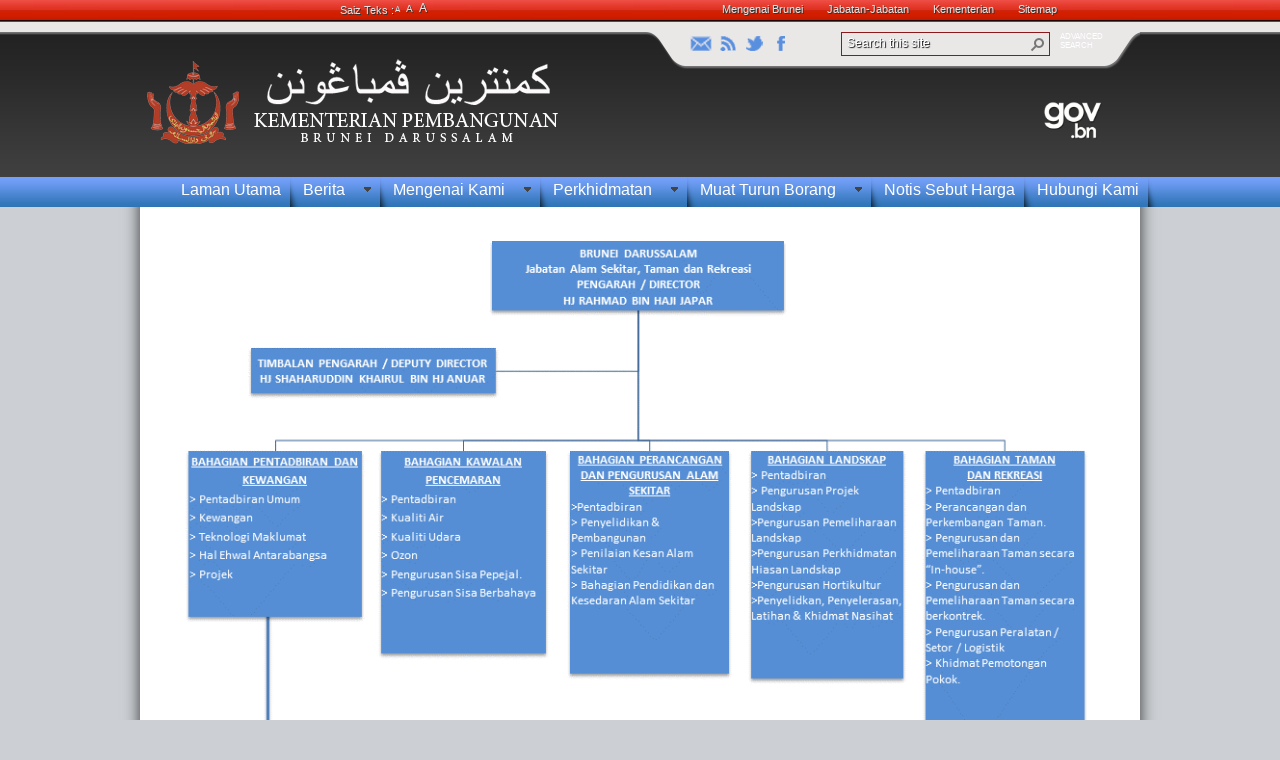

--- FILE ---
content_type: text/html; charset=utf-8
request_url: http://www.mod.gov.bn/SitePages/Organisation%20Structure.aspx
body_size: 84762
content:

<!DOCTYPE html PUBLIC "-//W3C//DTD XHTML 1.0 Strict//EN"
	"http://www.w3.org/TR/xhtml1/DTD/xhtml1-strict.dtd">
<html dir="ltr" lang="en-GB">
<head><meta name="GENERATOR" content="Microsoft SharePoint" /><meta http-equiv="Content-type" content="text/html; charset=utf-8" /><meta http-equiv="X-UA-Compatible" content="IE=10" /><meta http-equiv="Expires" content="0" /><meta name="msapplication-TileImage" content="/_layouts/15/images/SharePointMetroAppTile.png" /><meta name="msapplication-TileColor" content="#0072C6" /><title>
	
	Kementerian Pembangunan - Organisation Structure

</title><link rel="shortcut icon" href="/Theme/IMAGES/favio.ico" type="image/vnd.microsoft.icon" id="favicon" /><link rel="stylesheet" type="text/css" href="/_catalogs/theme/Themed/C7475956/corev15-51C31438.themedcss?ctag=5"/>
<script type="text/javascript" src="/_layouts/15/1033/initstrings.js?rev=2WxjgxyM2qXGgY9r2nHW8A%3D%3DTAG0"></script>
<script type="text/javascript" src="/_layouts/15/init.js?rev=RHfoRxFuwXZ%2BOo2JABCoHA%3D%3DTAG0"></script>
<script type="text/javascript" src="/ScriptResource.axd?d=_xMsIdl8jRtp0s9OQM0Lt_gfp4UB0tRPzfpZBtKlc9zYrAJ9KJWqp2Yhm1A1soYk3zspqSVXqDwd-tRRpB_r5jJjs-_D5rsNf9MA5j0iqtRUA1g6fON6dlboL01JdHHhOo5vGb5b0p33cKp08jWoue7I-1ve_8WdXSceHTzY9WD3Jyp2NSkr8HxijQ7tF39y0&amp;t=32e5dfca"></script>
<script type="text/javascript" src="/_layouts/15/blank.js?rev=nBzPIm07cpYroIjvUHh4jw%3D%3DTAG0"></script>
<script type="text/javascript" src="/ScriptResource.axd?d=X6ftVsN826tdiZFbCXUmfFfkaDAEYB-XvBZelV1Jyb64XAq0unelSsAoKjVfaE-hNMkn-l3rED5uvOfGm1lcyF7m1u9fWHz9sOFFHK6LLJGVF843tS7hpGZfisZXBlibbIY2S7CROLeNjYHUz0RXe3LZYLfYGgDw08drZ_HIZtsBfuNqj5GGEuaSYPejcXUF0&amp;t=32e5dfca"></script>
<script type="text/javascript">RegisterSod("require.js", "\u002f_layouts\u002f15\u002frequire.js?rev=4UhLIF\u00252FezOvmGnh\u00252Fs0LLpA\u00253D\u00253DTAG0");</script>
<script type="text/javascript">RegisterSod("strings.js", "\u002f_layouts\u002f15\u002f1033\u002fstrings.js?rev=k\u00252FSaOdWtcHDDvsb\u00252FUFykOA\u00253D\u00253DTAG0");</script>
<script type="text/javascript">RegisterSod("sp.res.resx", "\u002f_layouts\u002f15\u002f1033\u002fsp.res.js?rev=wAoMiKx7gNtLcYzRgm0ujg\u00253D\u00253DTAG0");</script>
<script type="text/javascript">RegisterSod("sp.runtime.js", "\u002f_layouts\u002f15\u002fsp.runtime.js?rev=QZuY9EfO812\u00252FHP6vKipQPQ\u00253D\u00253DTAG0");RegisterSodDep("sp.runtime.js", "sp.res.resx");</script>
<script type="text/javascript">RegisterSod("sp.js", "\u002f_layouts\u002f15\u002fsp.js?rev=IOhwsS2jiKK0lsxWx1LfFA\u00253D\u00253DTAG0");RegisterSodDep("sp.js", "sp.runtime.js");RegisterSodDep("sp.js", "sp.ui.dialog.js");RegisterSodDep("sp.js", "sp.res.resx");</script>
<script type="text/javascript">RegisterSod("sp.init.js", "\u002f_layouts\u002f15\u002fsp.init.js?rev=v7C9ZcXmEYuhjJNLnCo66A\u00253D\u00253DTAG0");</script>
<script type="text/javascript">RegisterSod("sp.ui.dialog.js", "\u002f_layouts\u002f15\u002fsp.ui.dialog.js?rev=QfcC7vHW7hXFYDxqmPkuwQ\u00253D\u00253DTAG0");RegisterSodDep("sp.ui.dialog.js", "sp.init.js");RegisterSodDep("sp.ui.dialog.js", "sp.res.resx");</script>
<script type="text/javascript">RegisterSod("core.js", "\u002f_layouts\u002f15\u002fcore.js?rev=9kCBQNkpbQYAoiVcZpdkJA\u00253D\u00253DTAG0");RegisterSodDep("core.js", "strings.js");</script>
<script type="text/javascript">RegisterSod("menu.js", "\u002f_layouts\u002f15\u002fmenu.js?rev=8L\u00252BIY1hT\u00252BbaFStnW1t8DHA\u00253D\u00253DTAG0");</script>
<script type="text/javascript">RegisterSod("mQuery.js", "\u002f_layouts\u002f15\u002fmquery.js?rev=G0XIYJI9ofOrcdJaLkhB7Q\u00253D\u00253DTAG0");</script>
<script type="text/javascript">RegisterSod("callout.js", "\u002f_layouts\u002f15\u002fcallout.js?rev=abeY2vrdWuf5SFGyZz0ZIA\u00253D\u00253DTAG0");RegisterSodDep("callout.js", "strings.js");RegisterSodDep("callout.js", "mQuery.js");RegisterSodDep("callout.js", "core.js");</script>
<script type="text/javascript">RegisterSod("sp.core.js", "\u002f_layouts\u002f15\u002fsp.core.js?rev=bOK\u00252Bug\u00252FpfAotn0K8lTrAmw\u00253D\u00253DTAG0");RegisterSodDep("sp.core.js", "strings.js");RegisterSodDep("sp.core.js", "sp.init.js");RegisterSodDep("sp.core.js", "core.js");</script>
<script type="text/javascript">RegisterSod("clienttemplates.js", "\u002f_layouts\u002f15\u002fclienttemplates.js?rev=oCuPrViEzAn0pDKB8CF8Zg\u00253D\u00253DTAG0");</script>
<script type="text/javascript">RegisterSod("sharing.js", "\u002f_layouts\u002f15\u002fsharing.js?rev=i\u00252BpkUadbMp0SRKzd7VVHng\u00253D\u00253DTAG0");RegisterSodDep("sharing.js", "strings.js");RegisterSodDep("sharing.js", "mQuery.js");RegisterSodDep("sharing.js", "clienttemplates.js");RegisterSodDep("sharing.js", "core.js");</script>
<script type="text/javascript">RegisterSod("suitelinks.js", "\u002f_layouts\u002f15\u002fsuitelinks.js?rev=xrG\u00252BRjaI5OPo7vtJxP\u00252B73A\u00253D\u00253DTAG0");RegisterSodDep("suitelinks.js", "strings.js");RegisterSodDep("suitelinks.js", "core.js");</script>
<script type="text/javascript">RegisterSod("clientrenderer.js", "\u002f_layouts\u002f15\u002fclientrenderer.js?rev=DnKoLK\u00252FbHhJeC9UWCtG1Cw\u00253D\u00253DTAG0");</script>
<script type="text/javascript">RegisterSod("srch.resources.resx", "\u002f_layouts\u002f15\u002f1033\u002fsrch.resources.js?rev=YFZFsHKXct9hchZcv\u00252BUURA\u00253D\u00253DTAG0");</script>
<script type="text/javascript">RegisterSod("search.clientcontrols.js", "\u002f_layouts\u002f15\u002fsearch.clientcontrols.js?rev=llkkoa8WzW2Akde91RvLUw\u00253D\u00253DTAG0");RegisterSodDep("search.clientcontrols.js", "sp.init.js");RegisterSodDep("search.clientcontrols.js", "clientrenderer.js");RegisterSodDep("search.clientcontrols.js", "srch.resources.resx");</script>
<script type="text/javascript">RegisterSod("sp.search.js", "\u002f_layouts\u002f15\u002fsp.search.js?rev=HAx1PXh3dmISREk3Xv5ClQ\u00253D\u00253DTAG0");RegisterSodDep("sp.search.js", "sp.init.js");RegisterSodDep("sp.search.js", "sp.runtime.js");</script>
<script type="text/javascript">RegisterSod("ajaxtoolkit.js", "\u002f_layouts\u002f15\u002fajaxtoolkit.js?rev=D\u00252BopWJT1QLPe7G8RdEG71A\u00253D\u00253DTAG0");RegisterSodDep("ajaxtoolkit.js", "search.clientcontrols.js");</script>
<script type="text/javascript">RegisterSod("cui.js", "\u002f_layouts\u002f15\u002fcui.js?rev=WaTB2GdOOnu5P7\u00252BT6\u00252BGSKw\u00253D\u00253DTAG0");</script>
<script type="text/javascript">RegisterSod("inplview", "\u002f_layouts\u002f15\u002finplview.js?rev=DyKtSizIeG1Okf5xG3fnOw\u00253D\u00253DTAG0");RegisterSodDep("inplview", "strings.js");RegisterSodDep("inplview", "core.js");RegisterSodDep("inplview", "clienttemplates.js");RegisterSodDep("inplview", "sp.js");</script>
<script type="text/javascript">RegisterSod("ribbon", "\u002f_layouts\u002f15\u002fsp.ribbon.js?rev=iim\u00252FXZHY7\u00252FvGr89LVb3pWQ\u00253D\u00253DTAG0");RegisterSodDep("ribbon", "strings.js");RegisterSodDep("ribbon", "core.js");RegisterSodDep("ribbon", "sp.core.js");RegisterSodDep("ribbon", "sp.js");RegisterSodDep("ribbon", "cui.js");RegisterSodDep("ribbon", "sp.res.resx");RegisterSodDep("ribbon", "sp.runtime.js");RegisterSodDep("ribbon", "inplview");</script>
<script type="text/javascript">RegisterSod("sp.ui.policy.resources.resx", "\u002f_layouts\u002f15\u002fScriptResx.ashx?culture=en\u00252Dus\u0026name=SP\u00252EUI\u00252EPolicy\u00252EResources\u0026rev=m2Nvtm13DRgodCVi\u00252BsRukw\u00253D\u00253D");</script>
<script type="text/javascript">RegisterSod("mdn.js", "\u002f_layouts\u002f15\u002fmdn.js?rev=8NNwivaC8jSLGWcNFulEiA\u00253D\u00253DTAG0");RegisterSodDep("mdn.js", "sp.init.js");RegisterSodDep("mdn.js", "core.js");RegisterSodDep("mdn.js", "sp.runtime.js");RegisterSodDep("mdn.js", "sp.js");RegisterSodDep("mdn.js", "cui.js");RegisterSodDep("mdn.js", "ribbon");RegisterSodDep("mdn.js", "sp.ui.policy.resources.resx");</script>
<script type="text/javascript">RegisterSod("userprofile", "\u002f_layouts\u002f15\u002fsp.userprofiles.js?rev=cx6U8sP\u00252ByP0OFLjk6ekyIg\u00253D\u00253DTAG0");RegisterSodDep("userprofile", "sp.runtime.js");</script>
<script type="text/javascript">RegisterSod("followingcommon.js", "\u002f_layouts\u002f15\u002ffollowingcommon.js?rev=5I9u4X\u00252BpRYuWUuY6Og2tLA\u00253D\u00253DTAG0");RegisterSodDep("followingcommon.js", "strings.js");RegisterSodDep("followingcommon.js", "sp.js");RegisterSodDep("followingcommon.js", "userprofile");RegisterSodDep("followingcommon.js", "core.js");RegisterSodDep("followingcommon.js", "mQuery.js");</script>
<script type="text/javascript">RegisterSod("profilebrowserscriptres.resx", "\u002f_layouts\u002f15\u002f1033\u002fprofilebrowserscriptres.js?rev=qwf69WaVc1mYlJLXqmZmVA\u00253D\u00253DTAG0");</script>
<script type="text/javascript">RegisterSod("sp.ui.mysitecommon.js", "\u002f_layouts\u002f15\u002fsp.ui.mysitecommon.js?rev=ex\u00252F9c\u00252BQRgevJOSeTAdF1EQ\u00253D\u00253DTAG0");RegisterSodDep("sp.ui.mysitecommon.js", "sp.init.js");RegisterSodDep("sp.ui.mysitecommon.js", "sp.runtime.js");RegisterSodDep("sp.ui.mysitecommon.js", "userprofile");RegisterSodDep("sp.ui.mysitecommon.js", "profilebrowserscriptres.resx");</script>
<script type="text/javascript">RegisterSod("browserScript", "\u002f_layouts\u002f15\u002fie55up.js?rev=FDfIxU6g4wVWGihfBF8EMQ\u00253D\u00253DTAG0");RegisterSodDep("browserScript", "strings.js");</script>
<script type="text/javascript">RegisterSod("offline.js", "\u002f_layouts\u002f15\u002foffline.js?rev=bR6hDba6iH02xqQeHD4g8g\u00253D\u00253DTAG0");</script>
<script type="text/javascript">RegisterSod("WPAdderClass", "\u002f_layouts\u002f15\u002fwpadder.js?rev=JYkmyhSAiRakP15gXyd\u00252Bqw\u00253D\u00253DTAG0");</script>
<script type="text/javascript">RegisterSod("dragdrop.js", "\u002f_layouts\u002f15\u002fdragdrop.js?rev=iKK3y\u00252F3yftbtJqmfxUSI9Q\u00253D\u00253DTAG0");RegisterSodDep("dragdrop.js", "strings.js");</script>
<script type="text/javascript">RegisterSod("quicklaunch.js", "\u002f_layouts\u002f15\u002fquicklaunch.js?rev=FUyguhA6g7\u00252FMa6Kgt5DplA\u00253D\u00253DTAG0");RegisterSodDep("quicklaunch.js", "strings.js");RegisterSodDep("quicklaunch.js", "dragdrop.js");</script>
<link type="text/xml" rel="alternate" href="/_vti_bin/spsdisco.aspx" />
		
	<meta name="CollaborationServer" content="SharePoint Team Web Site" />
	<script type="text/javascript">// <![CDATA[ 


	var navBarHelpOverrideKey = "WSSEndUser";
	// ]]>
</script>
	<link rel="alternate" type="application/rss+xml" title="Site Pages" href="/_layouts/15/listfeed.aspx?List=192ada22%2D6f8f%2D45c7%2D9b4f%2D201b320d6910" />

	
		<!-- _lcid="1033" _version="16.0.5513" _dal="1" -->
<!-- _LocalBinding -->

<link rel="canonical" href="http://www.mod.gov.bn:80/SitePages/Organisation%20Structure.aspx" />
		
	<link rel="stylesheet" href="/Theme/CSS/style_home_New.css" />
	
	<!-- slider CSS -->
	<link rel="stylesheet" href="/Theme/CSS/slider.css" /><link rel="stylesheet" href="/Theme/CSS/sliderBG-style.css" />
		
	<!-- slider JS -->
	<script type="text/javascript" src="/Theme/JS/jquery-1.7.1.min.js"></script>
	<!-- <script type="text/javascript" src="/Theme/JS/jquery.nivo.slider.js"></script>  -->
	<script type="text/javascript" src="/Theme/JS/jquery.slider.pack.js"></script>

    <script type="text/javascript">
    $(window).load(function() {
        $('#slider').nivoSlider();
    });
    </script>

	<link rel="stylesheet" type="text/css" href="/Theme/CSS/slick.css" /><link rel="stylesheet" type="text/css" href="/Theme/CSS/slick-theme.css" />
	
	<!-- CSS -->
<link rel="stylesheet" href="https://unpkg.com/flickity-fade@1/flickity-fade.css" />

<!-- JS -->
<script src="https://unpkg.com/flickity-fade@1/flickity-fade.js"></script>
	
<style type="text/css">
	.s4-skipribbonshortcut { display:none; }

</style></head>
<body>
  <div id="imgPrefetch" style="display:none">
<img src="/Theme/IMAGES/favio.ico" />
<img src="/Theme/IMAGES/site_logo.png" />
<img src="/_layouts/15/images/spcommon.png" />
</div>

  <noscript><div class='noindex'>You may be trying to access this site from a secured browser on the server. Please enable scripts and reload this page.</div></noscript>
  
  <form method="post" action="./Organisation Structure.aspx" onsubmit="javascript:return WebForm_OnSubmit();" id="aspnetForm">
<div class="aspNetHidden">
<input type="hidden" name="_wpcmWpid" id="_wpcmWpid" value="" />
<input type="hidden" name="wpcmVal" id="wpcmVal" value="" />
<input type="hidden" name="MSOWebPartPage_PostbackSource" id="MSOWebPartPage_PostbackSource" value="" />
<input type="hidden" name="MSOTlPn_SelectedWpId" id="MSOTlPn_SelectedWpId" value="" />
<input type="hidden" name="MSOTlPn_View" id="MSOTlPn_View" value="0" />
<input type="hidden" name="MSOTlPn_ShowSettings" id="MSOTlPn_ShowSettings" value="False" />
<input type="hidden" name="MSOGallery_SelectedLibrary" id="MSOGallery_SelectedLibrary" value="" />
<input type="hidden" name="MSOGallery_FilterString" id="MSOGallery_FilterString" value="" />
<input type="hidden" name="MSOTlPn_Button" id="MSOTlPn_Button" value="none" />
<input type="hidden" name="_wikiPageMode" id="_wikiPageMode" value="" />
<input type="hidden" name="__EVENTTARGET" id="__EVENTTARGET" value="" />
<input type="hidden" name="__EVENTARGUMENT" id="__EVENTARGUMENT" value="" />
<input type="hidden" name="__REQUESTDIGEST" id="__REQUESTDIGEST" value="0x3F3CD509A0ADBE86839DFA433307FAB70E65340D108F7FD95ACA34F000338A45683CB9148F990AE7D52D53D6E6F24F4EBFA53C0B898BD4D0D019F608E34FD312,19 Jan 2026 10:52:16 -0000" />
<input type="hidden" name="_wikiPageCommand" id="_wikiPageCommand" value="" />
<input type="hidden" name="SPPageStateContext_PreviousAuthoringVersion" id="SPPageStateContext_PreviousAuthoringVersion" value="3" />
<input type="hidden" name="MSOSPWebPartManager_DisplayModeName" id="MSOSPWebPartManager_DisplayModeName" value="Browse" />
<input type="hidden" name="MSOSPWebPartManager_ExitingDesignMode" id="MSOSPWebPartManager_ExitingDesignMode" value="false" />
<input type="hidden" name="MSOWebPartPage_Shared" id="MSOWebPartPage_Shared" value="" />
<input type="hidden" name="MSOLayout_LayoutChanges" id="MSOLayout_LayoutChanges" value="" />
<input type="hidden" name="MSOLayout_InDesignMode" id="MSOLayout_InDesignMode" value="" />
<input type="hidden" name="_wpSelected" id="_wpSelected" value="" />
<input type="hidden" name="_wzSelected" id="_wzSelected" value="" />
<input type="hidden" name="MSOSPWebPartManager_OldDisplayModeName" id="MSOSPWebPartManager_OldDisplayModeName" value="Browse" />
<input type="hidden" name="MSOSPWebPartManager_StartWebPartEditingName" id="MSOSPWebPartManager_StartWebPartEditingName" value="false" />
<input type="hidden" name="MSOSPWebPartManager_EndWebPartEditing" id="MSOSPWebPartManager_EndWebPartEditing" value="false" />
<input type="hidden" name="_maintainWorkspaceScrollPosition" id="_maintainWorkspaceScrollPosition" value="0" />
<input type="hidden" name="__VIEWSTATE" id="__VIEWSTATE" value="/[base64]/[base64]/[base64]/[base64]/[base64]/Hgnrr9t7rGzCwY=" />
</div>

<script type="text/javascript">
//<![CDATA[
var theForm = document.forms['aspnetForm'];
if (!theForm) {
    theForm = document.aspnetForm;
}
function __doPostBack(eventTarget, eventArgument) {
    if (!theForm.onsubmit || (theForm.onsubmit() != false)) {
        theForm.__EVENTTARGET.value = eventTarget;
        theForm.__EVENTARGUMENT.value = eventArgument;
        theForm.submit();
    }
}
//]]>
</script>


<script src="/WebResource.axd?d=-WT-SoUTO5gBckiEWXXC7xPvz1BxrOoTkWzuFen_BxrTyCl_woPut7CT1JikV0Ys_8qFqIgXUdx9PiV8lbXK6_n_CDtjbFDf0Zhm6iYL1Ag1&amp;t=638902059720898773" type="text/javascript"></script>


<script type="text/javascript">
//<![CDATA[
var MSOWebPartPageFormName = 'aspnetForm';
var g_presenceEnabled = true;
var g_wsaEnabled = false;

var g_correlationId = 'f280eea1-c515-90d1-9ba4-1993628d0e1e';
var g_wsaQoSEnabled = false;
var g_wsaQoSDataPoints = [];
var g_wsaRUMEnabled = false;
var g_wsaLCID = 1033;
var g_wsaListTemplateId = 119;
var g_wsaSiteTemplateId = 'STS#0';
var _fV4UI=true;var _spPageContextInfo = {webServerRelativeUrl: "\u002f", webAbsoluteUrl: "http:\u002f\u002fwww.mod.gov.bn", siteAbsoluteUrl: "http:\u002f\u002fwww.mod.gov.bn", serverRequestPath: "\u002fSitePages\u002fOrganisation Structure.aspx", layoutsUrl: "_layouts\u002f15", webTitle: "Kementerian Pembangunan", webTemplate: "1", tenantAppVersion: "0", isAppWeb: false, Has2019Era: true, webLogoUrl: "\u002fTheme\u002fIMAGES\u002fsite_logo.png", webLanguage: 1033, currentLanguage: 1033, currentUICultureName: "en-US", currentCultureName: "en-GB", clientServerTimeDelta: new Date("2026-01-19T10:52:16.3820559Z") - new Date(), updateFormDigestPageLoaded: new Date("2026-01-19T10:52:16.3820559Z"), siteClientTag: "2879$$16.0.5513.1001", crossDomainPhotosEnabled:false, webUIVersion:15, webPermMasks:{High:16,Low:200769},pageListId:"{192ada22-6f8f-45c7-9b4f-201b320d6910}",pageItemId:33, pagePersonalizationScope:1, alertsEnabled:true, customMarkupInCalculatedFieldDisabled: true, siteServerRelativeUrl: "\u002f", allowSilverlightPrompt:'True',"themedCssFolderUrl" : "/_catalogs/theme/Themed/C7475956","themedImageFileNames" : {"spcommon.png" : "spcommon-B35BB0A9.themedpng?ctag=5","ellipsis.11x11x32.png" : "ellipsis.11x11x32-2F01F47D.themedpng?ctag=5","O365BrandSuite.95x30x32.png" : "O365BrandSuite.95x30x32-C212E2FD.themedpng?ctag=5","socialcommon.png" : "socialcommon-6F3394A9.themedpng?ctag=5","spnav.png" : "spnav-230C537D.themedpng?ctag=5"}, isSiteAdmin: false};function CallServer_42009930(arg, context) {WebForm_DoCallback('ctl00$ctl22',arg,SP.UI.MyLinksRibbon.MyLinksRibbonPageComponent.ribbonActionCallback,context,null,false); }function _myLinksRibbonLoad2()
{
    var fnd = function () {
        try {
            mylinks_init.MyLinksInit('CallServer_42009930'); 
        } 
        catch (Ex)
        { }
    };
    RegisterSod('mylinks_init', '/_layouts/15/sp.ui.mylinksribbon.js?rev=0StMaEfxj2Emiye6tWPA%2BA%3D%3DTAG0');
    LoadSodByKey('mylinks_init', fnd);
}

function _myLinksRibbonLoad1()
{
    ExecuteOrDelayUntilScriptLoaded(_myLinksRibbonLoad2, 'SP.Ribbon.js');
}

_spBodyOnLoadFunctionNames.push('_myLinksRibbonLoad1');
var L_Menu_BaseUrl="";
var L_Menu_LCID="1033";
var L_Menu_SiteTheme="null";
document.onreadystatechange=fnRemoveAllStatus; function fnRemoveAllStatus(){removeAllStatus(true)};var dlc_fvsi = {"DefaultViews":[],"ViewUrls":[],"WebUrl":"\/"};
function _spNavigateHierarchy(nodeDiv, dataSourceId, dataPath, url, listInContext, type) {

    CoreInvoke('ProcessDefaultNavigateHierarchy', nodeDiv, dataSourceId, dataPath, url, listInContext, type, document.forms.aspnetForm, "", "\u002fSitePages\u002fOrganisation Structure.aspx");

}

function _markElemForSaving(elemId)
{
    if (typeof(_spWikiRteElemIds) == 'undefined' || _spWikiRteElemIds == null)
    {
        _spWikiRteElemIds = new Object();
    }
    _spWikiRteElemIds[elemId] = true;
}

function _saveMarkedElems()
{
    if (typeof(_spWikiRteElemIds) != 'undefined' && _spWikiRteElemIds != null)
    {
        for (elemId in _spWikiRteElemIds)
        {
            RTE.RichTextEditor.transferContentsToInputField(elemId, true);
        }
    }
}
Flighting.ExpFeatures = [480215056,1880287568,1561350208,302071836,3212816,69472768,4194310,-2113396707,268502022,-872284160,1049232,-2147421952,65536,65536,2097472,917504,-2147474174,1372324107,67108882,0,0,-2147483648,2097152,0,0,32768,0,0,0,0,0,0,0,0,0,0,0,0,0,0,0,0,0,0,0,0,0,0,0,0,0,0,0,0,0,0,0,0,0,0,0,0,0,0,0,0,0,0,0,0,0,0,0,0,0,0,0,0,0,0,0,0,0,0,32768]; (function()
{
    if(typeof(window.SP) == "undefined") window.SP = {};
    if(typeof(window.SP.YammerSwitch) == "undefined") window.SP.YammerSwitch = {};

    var ysObj = window.SP.YammerSwitch;
    ysObj.IsEnabled = false;
    ysObj.TargetYammerHostName = "www.yammer.com";
} )(); 
                var g_syncButtonUsePopup = true;
                //]]>
</script>

<script src="/_layouts/15/blank.js?rev=nBzPIm07cpYroIjvUHh4jw%3D%3DTAG0" type="text/javascript"></script>
<script type="text/javascript">
//<![CDATA[
(function(){

        if (typeof(_spBodyOnLoadFunctions) === 'undefined' || _spBodyOnLoadFunctions === null) {
            return;
        }
        _spBodyOnLoadFunctions.push(function() {
            SP.SOD.executeFunc('core.js', 'FollowingDocument', function() { FollowingDocument(); });
        });
    })();(function(){

        if (typeof(_spBodyOnLoadFunctions) === 'undefined' || _spBodyOnLoadFunctions === null) {
            return;
        }
        _spBodyOnLoadFunctions.push(function() {
            SP.SOD.executeFunc('core.js', 'FollowingCallout', function() { FollowingCallout(); });
        });
    })();if (typeof(DeferWebFormInitCallback) == 'function') DeferWebFormInitCallback();function WebForm_OnSubmit() {
_saveMarkedElems();UpdateFormDigest('\u002f', 1440000);
                    var workspaceElem = GetCachedElement("s4-workspace");
                    if (workspaceElem != null)
                    {
                        var scrollElem = GetCachedElement("_maintainWorkspaceScrollPosition");
                        if (scrollElem != null)
                        {
                            scrollElem.value = workspaceElem.scrollTop;
                        }
                    };
                if (typeof(_spFormOnSubmitWrapper) != 'undefined') {return _spFormOnSubmitWrapper();} else {return true;};
return true;
}
//]]>
</script>

<div class="aspNetHidden">

	<input type="hidden" name="__VIEWSTATEGENERATOR" id="__VIEWSTATEGENERATOR" value="95093CB6" />
	<input type="hidden" name="__SCROLLPOSITIONX" id="__SCROLLPOSITIONX" value="0" />
	<input type="hidden" name="__SCROLLPOSITIONY" id="__SCROLLPOSITIONY" value="0" />
	<input type="hidden" name="__EVENTVALIDATION" id="__EVENTVALIDATION" value="/wEdAAYioSpfnfKaShSCWCH99DrAMTZk9qLGncDjImqxppn1M+us3kW+RmRbm9vg0++RCvYhDlAoyzGANFG0rI15A1G+eDskeWR9ktMABGZIEz3LaSut2+M2AsG2mOuq1OkDX9syQjXCIdUe2OVHm4fo4lLVh3wc8lIGdk9/St3dSD3I8g==" />
</div>
	<script type="text/javascript"> var submitHook = function () { return false; }; theForm._spOldSubmit = theForm.submit; theForm.submit = function () { if (!submitHook()) { this._spOldSubmit(); } }; </script>
	<span id="DeltaSPWebPartManager">
		
	</span>
	<script type="text/javascript">
//<![CDATA[
Sys.WebForms.PageRequestManager._initialize('ctl00$ScriptManager', 'aspnetForm', ['fctl00$WebPartAdderUpdatePanel',''], [], ['ctl00$WebPartAdder',''], 90, 'ctl00');
//]]>
</script>

	<span id="DeltaDelegateControls">
		
		
	</span>
<div id="TurnOnAccessibility" style="display:none" class="s4-notdlg noindex">
	<a id="linkTurnOnAcc" href="#" class="ms-accessible ms-acc-button" onclick="SetIsAccessibilityFeatureEnabled(true);UpdateAccessibilityUI();document.getElementById('linkTurnOffAcc').focus();return false;">
	Turn on more accessible mode</a>
</div>
<div id="TurnOffAccessibility" style="display:none" class="s4-notdlg noindex">
	<a id="linkTurnOffAcc" href="#" class="ms-accessible ms-acc-button" onclick="SetIsAccessibilityFeatureEnabled(false);UpdateAccessibilityUI();document.getElementById('linkTurnOnAcc').focus();return false;">
	Turn off more accessible mode</a>
</div>
<div class="s4-notdlg s4-skipribbonshortcut noindex">
	<a href="javascript:;" onclick="document.getElementById(&#39;startNavigation&#39;).focus();" class="ms-accessible ms-acc-button" accesskey="Y">
	Skip Ribbon Commands</a>
</div>
<div class="s4-notdlg noindex">
	<a href="javascript:;" onclick="document.getElementById(&#39;mainContent&#39;).focus();" class="ms-accessible ms-acc-button">
	Skip to main content</a>
</div>
<div id="TurnOffAnimation" style="display:none;" class="s4-notdlg noindex">
	<a id="linkTurnOffAnimation" href="#" class="ms-accessible ms-acc-button" onclick="ToggleAnimationStatus();return false;">
	Turn off Animations</a>
</div>
<div id="TurnOnAnimation" style="display:none;" class="s4-notdlg noindex">
	<a id="linkTurnOnAnimation" href="#" class="ms-accessible ms-acc-button" onclick="ToggleAnimationStatus();return false;">
	Turn on Animations</a>
</div>
<a id="HiddenAnchor" href="javascript:;" style="display:none;"></a>
<div id="suiteBar" class="ms-dialogHidden noindex" style="display:none">
	<div id="suiteBarLeft">
		<div class="ms-table ms-fullWidth">
			<div class="ms-tableRow">
				<div class="ms-tableCell ms-verticalAlignMiddle">
					<div class="ms-core-brandingText">SharePoint</div>

				</div>
				<div id="DeltaSuiteLinks" class="ms-core-deltaSuiteLinks">
	
						<div id="suiteLinksBox">
							
						</div>
				
</div>
			</div>
		</div>
	</div>
	<div id="suiteBarRight">
		<div id="DeltaSuiteBarRight" class="ms-core-deltaSuiteBarRight">
	
				<div id="welcomeMenuBox">
  
<a id="ctl00_IdWelcome_ExplicitLogin" class="ms-signInLink" href="http://www.mod.gov.bn/_layouts/15/Authenticate.aspx?Source=%2FSitePages%2FOrganisation%20Structure%2Easpx" style="display:inline-block;">Sign In</a>

				</div>
				<div id="suiteBarButtons">
					   <span class="ms-siteactions-root" id="siteactiontd">
					   </span>
<span id="ms-help">
	<a onmouseover="this.firstChild.firstChild.firstChild.style.left=&#39;-1px&#39;; this.firstChild.firstChild.firstChild.style.top=&#39;-1px&#39;;" onmouseout="this.firstChild.firstChild.firstChild.style.left=&#39;-19px&#39;; this.firstChild.firstChild.firstChild.style.top=&#39;-1px&#39;;" id="ctl00_TopHelpLink" accesskey="6" title="Help" onclick="TopHelpButtonClick(&#39;HelpHome&#39;,event);return false" href="../_catalogs/masterpage/#" style="display:inline-block;height:30px;width:30px;"><span style="display:inline-block;overflow:hidden;height:16px;width:16px;padding-left:7px;padding-top:7px;padding-right:7px;padding-bottom:7px;"><span style="height:16px;width:16px;position:relative;display:inline-block;overflow:hidden;" class="s4-clust"><img src="/_catalogs/theme/Themed/C7475956/spintl-C9940797.themedpng?ctag=5" alt="Help" style="border:0;position:absolute;left:-19px;top:-1px;" /></span></span></a>
</span>
				</div>
		
</div>
	</div>
</div>


		<div id="ms-hcTest"></div>
		<div id="s4-ribbonrow" style="display:none">
		<div id="globalNavBox" class="noindex">
<div id="ribbonBox">
	<div id="s4-ribboncont">
		<div id="DeltaSPRibbon">
	
			

			<div class='ms-cui-ribbonTopBars'><div class='ms-cui-topBar1'></div><div class='ms-cui-topBar2'><div id='RibbonContainer-TabRowLeft' class='ms-cui-TabRowLeft ms-core-defaultFont ms-dialogHidden'>
				</div><div id='RibbonContainer-TabRowRight' class='ms-cui-TabRowRight s4-trc-container s4-notdlg ms-core-defaultFont'>
					
					<a onmouseover="this.firstChild.firstChild.style.left=&#39;-217px&#39;; this.firstChild.firstChild.style.top=&#39;-192px&#39;;" onmouseout="this.firstChild.firstChild.style.left=&#39;-218px&#39;; this.firstChild.firstChild.style.top=&#39;-48px&#39;;" onclick="SP.SOD.executeFunc(&#39;followingcommon.js&#39;, &#39;FollowSite&#39;, function() { FollowSite(); }); return false;" id="site_follow_button" title="Follow this site and get back to it easily from your sites page." class="ms-promotedActionButton" href="javascript:WebForm_DoPostBackWithOptions(new WebForm_PostBackOptions(&quot;ctl00$site_follow_button&quot;, &quot;&quot;, true, &quot;&quot;, &quot;&quot;, false, true))" style="display:inline-block;"><span style="height:16px;width:16px;position:relative;display:inline-block;overflow:hidden;" class="s4-clust ms-promotedActionButton-icon"><img src="/_catalogs/theme/Themed/C7475956/spcommon-B35BB0A9.themedpng?ctag=5" alt="Follow" style="position:absolute;left:-218px;top:-48px;" /></span><span class="ms-promotedActionButton-text">Follow</span></a>
					
					
<span id="fullscreenmodebox" class="ms-qatbutton">
	<span id="fullscreenmode">
		<a onmouseover="this.firstChild.firstChild.firstChild.style.left=&#39;-125px&#39;; this.firstChild.firstChild.firstChild.style.top=&#39;-178px&#39;;" onmouseout="this.firstChild.firstChild.firstChild.style.left=&#39;-143px&#39;; this.firstChild.firstChild.firstChild.style.top=&#39;-178px&#39;;" id="ctl00_fullscreenmodeBtn" title="Focus on Content" onclick="SetFullScreenMode(true);PreventDefaultNavigation();return false;" href="../_catalogs/masterpage/#" style="display:inline-block;height:30px;width:30px;"><span style="display:inline-block;overflow:hidden;height:16px;width:16px;padding-left:7px;padding-top:7px;padding-right:7px;padding-bottom:7px;"><span style="height:16px;width:16px;position:relative;display:inline-block;overflow:hidden;" class="s4-clust"><img src="/_catalogs/theme/Themed/C7475956/spcommon-B35BB0A9.themedpng?ctag=5" alt="Focus on Content" style="border:0;position:absolute;left:-143px;top:-178px;" /></span></span></a>
	</span>
	<span id="exitfullscreenmode" style="display: none;">
		<a onmouseover="this.firstChild.firstChild.firstChild.style.left=&#39;-179px&#39;; this.firstChild.firstChild.firstChild.style.top=&#39;-96px&#39;;" onmouseout="this.firstChild.firstChild.firstChild.style.left=&#39;-107px&#39;; this.firstChild.firstChild.firstChild.style.top=&#39;-178px&#39;;" id="ctl00_exitfullscreenmodeBtn" title="Focus on Content" onclick="SetFullScreenMode(false);PreventDefaultNavigation();return false;" href="../_catalogs/masterpage/#" style="display:inline-block;height:30px;width:30px;"><span style="display:inline-block;overflow:hidden;height:16px;width:16px;padding-left:7px;padding-top:7px;padding-right:7px;padding-bottom:7px;"><span style="height:16px;width:16px;position:relative;display:inline-block;overflow:hidden;" class="s4-clust"><img src="/_catalogs/theme/Themed/C7475956/spcommon-B35BB0A9.themedpng?ctag=5" alt="Focus on Content" style="border:0;position:absolute;left:-107px;top:-178px;" /></span></span></a>
	</span>
</span>


				</div></div></div>
		
</div>
	</div>
	<span id="DeltaSPNavigation">
		
			<span id="ctl00_SPNavigation_ctl00_publishingRibbon"></span>

		
	</span>
</div>


<div id="DeltaWebPartAdderUpdatePanelContainer" class="ms-core-webpartadder">
	
  <div id="WebPartAdderUpdatePanelContainer">
	<div id="ctl00_WebPartAdderUpdatePanel">
		
		<span id="ctl00_WebPartAdder"></span>
		
	</div>
  </div>

</div>
		</div>
		</div>
		

		<div id="s4-workspace" class="ms-core-overlay">
		<div id="s4-bodyContainer">
		
		<!-- top nav bar -->
		<div class="Top_main_menu">
		<div class="Top_main_menu_sub">
		 <p class="vessions_links"> 
    <!-- <a href="http://www.mod.gov.bn/">Bahasa Melayu</a> | 
        <a href="http://www.mod.gov.bn/en">English</a> -->
     </p>
<div class="headerright_sub_link_top"> 	
<p class="text_sizes">Saiz Teks :</p>
			<a href="javascript:void(0);" onclick="javascript:body.style.fontSize='1.2em'"><span style="font-size:8px; color:#e5e5e5;text-shadow: 0.05em 0.05em 0.05em #333">A</span></a>
			<a href="javascript:void(0);" onclick="javascript:body.style.fontSize='1.4em'"><span style="font-size:10px; color:#e5e5e5; margin-left:3px;text-shadow: 0.05em 0.05em 0.05em #333">A</span></a>
			<a href="javascript:void(0);" onclick="javascript:body.style.fontSize='1.6em'"><span style="font-size:12px; color:#e5e5e5;margin-left:3px;text-shadow: 0.05em 0.05em 0.05em #333">A</span></a>
		</div>
	<div class="topmainmanu_links">	
	<ul id="nav" class="dropdown dropdown-horizontal">
	<li><a href="http://www.bruneitourism.com/" target="_blank">Mengenai Brunei</a></li>
	<li><a href="../masterpage" class="dir">Jabatan-Jabatan</a>
		<ul>
			<li><a href="http://www.mod.gov.bn/housing/bm" target="_blank">Jabatan Kemajuan Perumahan</a></li>
			<li><a href="http://www.env.gov.bn" target="blank">Jabatan Alam Sekitar, Taman dan Rekreasi</a></li>
			<li><a href="http://www.tanah.gov.bn" target="_blank">Jabatan Tanah</a></li>
			<li><a href="http://www.mod.gov.bn/pwd" target="_blank">Jabatan Kerja Raya</a></li>
			<li><a href="http://www.mod.gov.bn/tcp" target="_blank">Jabatan Perancang Bandar dan Desa</a></li>
			<li><a href="http://www.mod.gov.bn/survey" target="_blank">Jabatan Ukur</a></li>
		</ul>
	</li>
	<li><a href="../masterpage" class="dir">Kementerian</a>
		<ul>
			<li><a href="http://www.pmo.gov.bn" target="_blank">Jabatan Perdana Menteri</a></li>
			<li><a href="http://www.mofe.gov.bn" target="_blank">Kementerian Kewangan dan Ekonomi</a></li>
			<li><a href="http://www.mindef.gov.bn" target="_blank">Kementerian Pertahanan</a></li>
			<li><a href="http://www.mfa.gov.bn" target="_blank">Kementerian Hal Ehwal Luar Negeri</a></li>
			<li><a href="http://www.moha.gov.bn" target="_blank">Kementerian Hal Ehwal Dalam Negeri</a></li>
			<li><a href="http://www.moe.gov.bn" target="_blank">Kementerian Pendidikan</a></li>
			<li><a href="http://www.mprt.gov.bn" target="_blank">Kementerian Sumber-Sumber Utama dan Pelancongan</a></li>
			<li><a href="http://www.mod.gov.bn/" target="_blank">Kementerian Pembangunan</a></li>
			<li><a href="http://www.kkbs.gov.bn" target="_blank">Kementerian Kebudayan Belia dan Sukan</a></li>
			<li><a href="http://www.moh.gov.bn" target="_blank">Kementerian Kesihatan</a></li>
			<li><a href="http://www.mora.gov.bn" target="_blank">Kementerian Hal Ehwal Ugama</a></li>
			<li><a href="http://www.mtic.gov.bn" target="_blank">Kementerian Pengangkutan dan Infokomunikasi</a></li>
			</ul>
	</li>
	<li>
	<a href="/Sitepages/Sitemap.aspx" class="dir">Sitemap</a></li>
</ul>


</div>		
		
		
		
		</div>

		</div>
		
		<!-- End Of top nav bar -->

		
		<div class="top_maincontainer">
		<div class="top_maincontainer_sub" >
		<div class="sitelogo">
		<div id="siteIcon" class="ms-tableCell ms-verticalAlignTop">
	<div id="DeltaSiteLogo">
	
		<a id="ctl00_onetidProjectPropertyTitleGraphic" title="Kementerian Pembangunan" class="ms-siteicon-a" href="/"><img id="ctl00_onetidHeadbnnr2" class="ms-siteicon-img" name="onetidHeadbnnr0" src="/Theme/IMAGES/site_logo.png" alt="Kementerian Pembangunan" /></a>
	
</div>
</div>
		</div>
		
		<div class="headerright">
		
		<div class="headerright_sub_link"> 
			<div class="social_icons">
				<div class="social_icons_sub"><a href="mailto:info@mod.gov.bn"><p class="mail"></p></a></div>
				<div class="social_icons_sub"><a href="http://www.mod.gov.bn/_layouts/15/listfeed.aspx?List={BAE361D3-FC94-419C-BDED-07805D9DEA69}&amp;Source=http%3A%2F%2Fmod_poc.egc.gov.bn%2FLists%2FLatest%2520News%2FAllItems.aspx" target="_blank"><p class="rss"></p></a></div>
				<div class="social_icons_sub"><a href="https://twitter.com/modbrunei" target="_blank"><p class="twitter"></p></a></div>
				<div class="social_icons_sub"><a href="https://www.facebook.com/pages/Ministry-of-Development-Brunei-Darussalam/57515788641?_rdr" target="_blank"><p class="fbook"></p></a></div>
			</div>
		</div>
			<div class="headerright_sub">

		
				
				<div class="search">
				<div class="ms-tableCell ms-verticalAlignTop">
<div id="DeltaPlaceHolderSearchArea" class="ms-mpSearchBox ms-floatRight">
	
  
	<div id="searchInputBox">
	  <div class="ms-webpart-chrome ms-webpart-chrome-fullWidth ">
		<div WebPartID="00000000-0000-0000-0000-000000000000" HasPers="true" id="WebPartWPQ1" width="100%" class="ms-WPBody noindex " OnlyForMePart="true" allowDelete="false" style="" ><div componentid="ctl00_PlaceHolderSearchArea_SmallSearchInputBox1_csr" id="ctl00_PlaceHolderSearchArea_SmallSearchInputBox1_csr"><div id="SearchBox" name="Control"><div class="ms-srch-sb ms-srch-sb-border" id="ctl00_PlaceHolderSearchArea_SmallSearchInputBox1_csr_sboxdiv"><input type="text" value="Search this site" maxlength="2048" accessKey="S" title="Search this site" id="ctl00_PlaceHolderSearchArea_SmallSearchInputBox1_csr_sbox" autocomplete="off" autocorrect="off" onkeypress="EnsureScriptFunc('Search.ClientControls.js', 'Srch.U', function() {if (Srch.U.isEnterKey(String.fromCharCode(event.keyCode))) {$find('ctl00_PlaceHolderSearchArea_SmallSearchInputBox1_csr').search($get('ctl00_PlaceHolderSearchArea_SmallSearchInputBox1_csr_sbox').value);return Srch.U.cancelEvent(event);}})" onkeydown="EnsureScriptFunc('Search.ClientControls.js', 'Srch.U', function() {var ctl = $find('ctl00_PlaceHolderSearchArea_SmallSearchInputBox1_csr');ctl.activateDefaultQuerySuggestionBehavior();})" onfocus="EnsureScriptFunc('Search.ClientControls.js', 'Srch.U', function() {var ctl = $find('ctl00_PlaceHolderSearchArea_SmallSearchInputBox1_csr');ctl.hidePrompt();ctl.setBorder(true);})" onblur="EnsureScriptFunc('Search.ClientControls.js', 'Srch.U', function() {var ctl = $find('ctl00_PlaceHolderSearchArea_SmallSearchInputBox1_csr'); if (ctl){ ctl.showPrompt(); ctl.setBorder(false);}})" class="ms-textSmall ms-srch-sb-prompt ms-helperText"/><a title="Search" role="button" class="ms-srch-sb-searchLink" id="ctl00_PlaceHolderSearchArea_SmallSearchInputBox1_csr_SearchLink" onclick="EnsureScriptFunc('Search.ClientControls.js', 'Srch.U', function() {$find('ctl00_PlaceHolderSearchArea_SmallSearchInputBox1_csr').search($get('ctl00_PlaceHolderSearchArea_SmallSearchInputBox1_csr_sbox').value);})" href="javascript: {}" ><img src="/_catalogs/theme/Themed/C7475956/searchresultui-61174269.themedpng?ctag=5" class="ms-srch-sb-searchImg" id="searchImg" alt="Search" /></a><div class="ms-qSuggest-container ms-shadow" id="AutoCompContainer"><div id="ctl00_PlaceHolderSearchArea_SmallSearchInputBox1_csr_AutoCompList"></div></div></div></div></div><noscript><div id="ctl00_PlaceHolderSearchArea_SmallSearchInputBox1_noscript">It looks like your browser does not have JavaScript enabled. Please turn on JavaScript and try again.</div></noscript><div id="ctl00_PlaceHolderSearchArea_SmallSearchInputBox1">

		</div><div class="ms-clear"></div></div>
	</div>
	</div>
  

</div>
			</div>
				</div>
 		
 		<div class="headerright_extralink"><p><a href="http://www.pmo.gov.bn/_layouts/15/osssearchresults.aspx">ADVANCED<br/>SEARCH</a></p></div>
		</div>
		
		
		
		
		<div class="headerright_sub_under" id="govbnlogo-placeholder">
			<a href="http://www.gov.bn/" target="_blank"><img id="govbn-logo" src="/Theme/IMAGES/govbn-logo.png" alt="Go to site settings and update the Logo" /></a>
		</div>

		</div>
		
		</div>
		
		</div>

		
		<div class="top_navigation_container_main">
		<div class="top_navigation_container">
			<div class="top_navigation_container_sub">		
		
					<div
					class="ms-breadcrumb-top">
<div class="ms-breadcrumb-dropdownBox" style="display:none;">
<span id="DeltaBreadcrumbDropdown">
	
</span>
</div>
<div id="DeltaTopNavigation" class="ms-displayInline ms-core-navigation" role="navigation">
	
	
	
		<div id="zz1_TopNavigationMenu" class=" noindex ms-core-listMenu-horizontalBox">
		<ul id="zz2_RootAspMenu" class="root ms-core-listMenu-root static">
			<li class="static"><a class="static menu-item ms-core-listMenu-item ms-displayInline ms-navedit-linkNode" href="/theme/home.aspx" accesskey="1"><span class="additional-background ms-navedit-flyoutArrow"><span class="menu-item-text">Laman Utama</span></span></a></li><li class="static dynamic-children"><a class="static dynamic-children menu-item ms-core-listMenu-item ms-displayInline ms-navedit-linkNode" href="/theme/home.aspx"><span aria-haspopup="true" class="additional-background ms-navedit-flyoutArrow dynamic-children"><span class="menu-item-text">Berita</span></span></a><ul class="dynamic">
				<li class="dynamic"><a class="dynamic menu-item ms-core-listMenu-item ms-displayInline ms-navedit-linkNode" href="/Lists/Latest News"><span class="additional-background ms-navedit-flyoutArrow"><span class="menu-item-text">Berita Terkini</span></span></a></li>
			</ul></li><li class="static dynamic-children"><a class="static dynamic-children menu-item ms-core-listMenu-item ms-displayInline ms-navedit-linkNode" href="/theme/home.aspx"><span aria-haspopup="true" class="additional-background ms-navedit-flyoutArrow dynamic-children"><span class="menu-item-text">Mengenai Kami</span></span></a><ul class="dynamic">
				<li class="dynamic dynamic-children"><a class="dynamic dynamic-children menu-item ms-core-listMenu-item ms-displayInline ms-navedit-linkNode" href="/theme/home.aspx"><span aria-haspopup="true" class="additional-background ms-navedit-flyoutArrow dynamic-children"><span class="menu-item-text">Menteri dan Pegawai Kanan</span></span></a><ul class="dynamic">
					<li class="dynamic"><a class="dynamic menu-item ms-core-listMenu-item ms-displayInline ms-navedit-linkNode" href="/SitePages/Menteri Kementerian Pembangunan.aspx"><span class="additional-background ms-navedit-flyoutArrow"><span class="menu-item-text">Menteri Pembangunan</span></span></a></li><li class="dynamic"><a class="dynamic menu-item ms-core-listMenu-item ms-displayInline ms-navedit-linkNode" href="http://www.mod.gov.bn/SitePages/Setiausaha Tetap Kementerian Pembangunan.aspx"><span class="additional-background ms-navedit-flyoutArrow"><span class="menu-item-text">Setiausaha Tetap</span></span></a></li><li class="dynamic"><a class="dynamic menu-item ms-core-listMenu-item ms-displayInline ms-navedit-linkNode" href="/SitePages/Timbalan Setiausaha Tetap (Industri Pembinaan dan Kemajuan).aspx"><span class="additional-background ms-navedit-flyoutArrow"><span class="menu-item-text">Timbalan Setiausaha Tetap (Industri Pembinaan dan Kemajuan)</span></span></a></li><li class="dynamic"><a class="dynamic menu-item ms-core-listMenu-item ms-displayInline ms-navedit-linkNode" href="/SitePages/Timbalan Setiausaha Tetap (Korporat dan Undang-Undang).aspx"><span class="additional-background ms-navedit-flyoutArrow"><span class="menu-item-text">Timbalan Setiausaha Tetap (Korporat dan Undang-Undang)</span></span></a></li><li class="dynamic"><a class="dynamic menu-item ms-core-listMenu-item ms-displayInline ms-navedit-linkNode" href="http://www.mod.gov.bn/SitePages/Timbalan Setiausaha Tetap (Infrastruktur, Perumahan dan Profesional).aspx"><span class="additional-background ms-navedit-flyoutArrow"><span class="menu-item-text">Timbalan Setiausaha Tetap (Infrastruktur, Perumahan dan Profesional)</span></span></a></li>
				</ul></li><li class="dynamic dynamic-children"><a class="dynamic dynamic-children menu-item ms-core-listMenu-item ms-displayInline ms-navedit-linkNode" href="/theme/home.aspx"><span aria-haspopup="true" class="additional-background ms-navedit-flyoutArrow dynamic-children"><span class="menu-item-text">Divisyen</span></span></a><ul class="dynamic">
					<li class="dynamic"><a class="dynamic menu-item ms-core-listMenu-item ms-displayInline ms-navedit-linkNode" href="/SitePages/Autoriti Kawalan Bangunan dan Industri Pembinaan.aspx"><span class="additional-background ms-navedit-flyoutArrow"><span class="menu-item-text">Autoriti Kawalan Bangunan dan Industri Pembinaan</span></span></a></li><li class="dynamic"><a class="dynamic menu-item ms-core-listMenu-item ms-displayInline ms-navedit-linkNode" href="/SitePages/Divisyen Guna Tanah, Perumahan dan Alam Sekitar.aspx"><span class="additional-background ms-navedit-flyoutArrow"><span class="menu-item-text">Divisyen Guna Tanah, Perumahan dan Alam Sekitar</span></span></a></li><li class="dynamic"><a class="dynamic menu-item ms-core-listMenu-item ms-displayInline ms-navedit-linkNode" href="/SitePages/Divisyen Pelaburan dan Undang-Undang.aspx"><span class="additional-background ms-navedit-flyoutArrow"><span class="menu-item-text">Divisyen Pelaburan dan Undang-Undang</span></span></a></li><li class="dynamic"><a class="dynamic menu-item ms-core-listMenu-item ms-displayInline ms-navedit-linkNode" href="http://www.mod.gov.bn/SitePages/Divisyen Pengurusan Korporat &amp; Sumber Manusia.aspx"><span class="additional-background ms-navedit-flyoutArrow"><span class="menu-item-text">Divisyen Pengurusan Korporat &amp; Sumber Manusia</span></span></a></li><li class="dynamic"><a class="dynamic menu-item ms-core-listMenu-item ms-displayInline ms-navedit-linkNode" href="/SitePages/Divisyen Pengurusan Lembaga.aspx"><span class="additional-background ms-navedit-flyoutArrow"><span class="menu-item-text">Divisyen Pengurusan Lembaga</span></span></a></li><li class="dynamic"><a class="dynamic menu-item ms-core-listMenu-item ms-displayInline ms-navedit-linkNode" href="/SitePages/Divisyen Penyelarasan Polisi dan Perancangan Strategik.aspx"><span class="additional-background ms-navedit-flyoutArrow"><span class="menu-item-text">Divisyen Penyelarasan Polisi dan Perancangan Strategik</span></span></a></li><li class="dynamic"><a class="dynamic menu-item ms-core-listMenu-item ms-displayInline ms-navedit-linkNode" href="/SitePages/Unit Audit Dalaman.aspx"><span class="additional-background ms-navedit-flyoutArrow"><span class="menu-item-text">Unit Audit Dalaman</span></span></a></li><li class="dynamic"><a class="dynamic menu-item ms-core-listMenu-item ms-displayInline ms-navedit-linkNode" href="/SitePages/Unit Perhubungan Awam.aspx"><span class="additional-background ms-navedit-flyoutArrow"><span class="menu-item-text">Unit Perhubungan Awam</span></span></a></li>
				</ul></li><li class="dynamic"><a class="dynamic menu-item ms-core-listMenu-item ms-displayInline ms-navedit-linkNode" href="http://www.mod.gov.bn/SitePages/Carta Organisasi.aspx"><span class="additional-background ms-navedit-flyoutArrow"><span class="menu-item-text">Struktur Organisasi</span></span></a></li><li class="dynamic"><a class="dynamic menu-item ms-core-listMenu-item ms-displayInline ms-navedit-linkNode" href="/SitePages/VISI DAN MISI.aspx"><span class="additional-background ms-navedit-flyoutArrow"><span class="menu-item-text">Misi dan Visi</span></span></a></li><li class="dynamic"><a class="dynamic menu-item ms-core-listMenu-item ms-displayInline ms-navedit-linkNode" href="http://www.mod.gov.bn/SitePages/Akta, Perintah dan Peraturan.aspx"><span class="additional-background ms-navedit-flyoutArrow"><span class="menu-item-text">Akta, Perintah &amp; Peraturan</span></span></a></li><li class="dynamic"><a class="dynamic menu-item ms-core-listMenu-item ms-displayInline ms-navedit-linkNode" href="http://www.mod.gov.bn/SitePages/PUBLICATIONS.aspx"><span class="additional-background ms-navedit-flyoutArrow"><span class="menu-item-text">Bahan Terbitan</span></span></a></li><li class="dynamic"><a class="dynamic menu-item ms-core-listMenu-item ms-displayInline ms-navedit-linkNode" href="/SitePages/Teks Ucapan.aspx"><span class="additional-background ms-navedit-flyoutArrow"><span class="menu-item-text">Text Ucapan</span></span></a></li>
			</ul></li><li class="static dynamic-children"><a class="static dynamic-children menu-item ms-core-listMenu-item ms-displayInline ms-navedit-linkNode" href="/theme/home.aspx"><span aria-haspopup="true" class="additional-background ms-navedit-flyoutArrow dynamic-children"><span class="menu-item-text">Perkhidmatan</span></span></a><ul class="dynamic">
				<li class="dynamic"><a class="dynamic menu-item ms-core-listMenu-item ms-displayInline ms-navedit-linkNode" href="/SitePages/Syarikat-Syarikat Yang Ditegah.aspx"><span class="additional-background ms-navedit-flyoutArrow"><span class="menu-item-text">Syarikat Yang Ditegah</span></span></a></li><li class="dynamic"><a class="dynamic menu-item ms-core-listMenu-item ms-displayInline ms-navedit-linkNode" href="http://www.mod.gov.bn/SitePages/Lelong.aspx"><span class="additional-background ms-navedit-flyoutArrow"><span class="menu-item-text">Lelong</span></span></a></li><li class="dynamic"><a class="dynamic menu-item ms-core-listMenu-item ms-displayInline ms-navedit-linkNode" href="/SitePages/GUNA TANAH DAN PERUMAHAN.aspx"><span class="additional-background ms-navedit-flyoutArrow"><span class="menu-item-text">Guna Tanah dan Perumahan</span></span></a></li><li class="dynamic"><a class="dynamic menu-item ms-core-listMenu-item ms-displayInline ms-navedit-linkNode" href="/SitePages/LANTIKAN KONSULTAN.aspx"><span class="additional-background ms-navedit-flyoutArrow"><span class="menu-item-text">Lantikan Konsultan</span></span></a></li><li class="dynamic"><a class="dynamic menu-item ms-core-listMenu-item ms-displayInline ms-navedit-linkNode" href="http://abci.gov.bn/Theme/Home.aspx"><span class="additional-background ms-navedit-flyoutArrow"><span class="menu-item-text">ABCi</span></span></a></li><li class="dynamic dynamic-children"><a class="dynamic dynamic-children menu-item ms-core-listMenu-item ms-displayInline ms-navedit-linkNode" href="/theme/home.aspx"><span aria-haspopup="true" class="additional-background ms-navedit-flyoutArrow dynamic-children"><span class="menu-item-text">Pengurusan Lembaga</span></span></a><ul class="dynamic">
					<li class="dynamic"><a class="dynamic menu-item ms-core-listMenu-item ms-displayInline ms-navedit-linkNode" href="http://www.bapeqs.gov.bn/Theme/Home.aspx"><span class="additional-background ms-navedit-flyoutArrow"><span class="menu-item-text">APEQS</span></span></a></li><li class="dynamic"><a class="dynamic menu-item ms-core-listMenu-item ms-displayInline ms-navedit-linkNode" href="http://www.bovea.gov.bn/Theme/Home.aspx"><span class="additional-background ms-navedit-flyoutArrow"><span class="menu-item-text">BOVEA</span></span></a></li>
				</ul></li>
			</ul></li><li class="static dynamic-children"><span class="static dynamic-children menu-item ms-core-listMenu-item ms-displayInline ms-navedit-linkNode"><span aria-haspopup="true" class="additional-background ms-navedit-flyoutArrow dynamic-children"><span class="menu-item-text">Muat Turun Borang</span></span></span><ul class="dynamic">
				<li class="dynamic"><a class="dynamic menu-item ms-core-listMenu-item ms-displayInline ms-navedit-linkNode" href="http://www.mod.gov.bn/Borang Borang Online/Borang Laporan Pemeriksaan Teknikal.pdf"><span class="additional-background ms-navedit-flyoutArrow"><span class="menu-item-text">Laporan Pemeriksaan Teknikal Penghapusan Harta Benda Kerajaan Dari Kira-Kira Bagi Bangunan-Bangunan Kerajaan</span></span></a></li><li class="dynamic"><a class="dynamic menu-item ms-core-listMenu-item ms-displayInline ms-navedit-linkNode" href="http://www.mod.gov.bn/Borang Borang Online/FOR 3K TEMPLATE PERMOHONAN PENGHAPUSAN PERALATAN PEJABAT BAGI JABATAN.xlsx"><span class="additional-background ms-navedit-flyoutArrow"><span class="menu-item-text">Templat Borang Permohonan Penghapusan Peralatan dan Perabot Pejabat Bagi Jabatan-Jabatan dibawah Kementerian Pembangunan</span></span></a></li>
			</ul></li><li class="static"><a class="static menu-item ms-core-listMenu-item ms-displayInline ms-navedit-linkNode" href="http://www.mod.gov.bn/SitePages/Notis Sebut Harga.aspx"><span class="additional-background ms-navedit-flyoutArrow"><span class="menu-item-text">Notis Sebut Harga</span></span></a></li><li class="static"><a class="static menu-item ms-core-listMenu-item ms-displayInline ms-navedit-linkNode" href="/SitePages/Hubungi Kami.aspx"><span class="additional-background ms-navedit-flyoutArrow"><span class="menu-item-text">Hubungi Kami</span></span></a></li>
		</ul>
	</div>
	

</div>
				</div>
		
		
			</div>
		 

			
		</div>
		</div>

		
		
		
		<div id="s4-titlerow"
			class="ms-dialogHidden s4-titlerowhidetitle">
		<div id="titleAreaBox"
			class="ms-noList ms-table ms-core-tableNoSpace">
		<div id="titleAreaRow"
			class="ms-tableRow">

			<div class="ms-breadcrumb-box ms-tableCell ms-verticalAlignTop">
				
<h1 id="pageTitle" class="ms-core-pageTitle">
  <span id="DeltaPlaceHolderPageTitleInTitleArea">
	
		<span><a href="#ctl00_PlaceHolderPageTitleInTitleArea_ctl00_SkipLink"><img alt="Skip Navigation Links" src="/WebResource.axd?d=y6h9vUqGlr_iW3VZbUFGFro6tnXT3Gb0Jn_hP0-d5XXAEgDaOqMUpNLS4gx3AL7hGRWHUIAWLO7sE0Jy3W4HY569rQM2XUolpsDN_M7JX3k1&amp;t=638902059720898773" width="0" height="0" style="border-width:0px;" /></a><span><a title="Organisation Structure" href="/SitePages/Organisation%20Structure.aspx">Organisation Structure</a></span><a id="ctl00_PlaceHolderPageTitleInTitleArea_ctl00_SkipLink"></a></span>
	
  </span>
  <div id="DeltaPlaceHolderPageDescription" class="ms-displayInlineBlock ms-normalWrap">
	
	<a href="javascript:;" id="ms-pageDescriptionDiv" style="display:none;">
	  <span id="ms-pageDescriptionImage">&#160;</span>
	</a>
	<span class="ms-accessible" id="ms-pageDescription">
	  
	</span>
	<script type="text/javascript">// <![CDATA[ 


	  
	  
	  
	  
	  
	  
	  
	  
	  
	  
	  
	  
	  
	  
	  
	  
	  
	  
	  
	  
	  
	  
	  
	  
	  
	  
	  
	  
	  
	  
	  
	  
	  
	  
	  
	  
	  
	  
	  
	  
	  
	  
	  
	  
	  
	  
	  
	  
	  
	  
	  
	  
	  
	  
	  
	  
	  
	  
	  
	  
	  
	  
	  
	  
	  
	  
	  
	  
	  
	  
	  
	  
	  
	  
	  
	  
	  
	  
	  
	  
	  
	  
	  
	  
	  
	  
	  
	  
	  
	  
	  
	  
	  
	  
	  
	  
	  
	  
	  
	  
	  
	  
	  
	  
	  
	  
	  
	  
	  
	  
	  
	  
	  
	  
	  
	  
	  
	  
	  
	  
	  
	  
	  
	  
	  
	  
	  
	  _spBodyOnLoadFunctionNames.push("setupPageDescriptionCallout");
	// ]]>
</script>
  
</div>
</h1>
			</div>
			
		</div>
		</div>
		</div>
		<div id="contentRow">
<div id="sideNavBox"
	 class="ms-dialogHidden ms-forceWrap ms-noList">
  <div id="DeltaPlaceHolderLeftNavBar" class="ms-core-navigation" role="navigation">
	
	
				<a id="startNavigation" name="startNavigation" tabIndex="-1"></a>
				
				
				
				
				
	

				<div class="ms-core-sideNavBox-removeLeftMargin">
				<div id="ctl00_PlaceHolderLeftNavBar_QuickLaunchNavigationManager">
		
					
					
					
					
					
					
					
					
					<div id="zz3_V4QuickLaunchMenu" class=" noindex ms-core-listMenu-verticalBox">
			<ul id="zz4_RootAspMenu" class="root ms-core-listMenu-root static">
				<li class="static"><a class="static menu-item ms-core-listMenu-item ms-displayInline ms-navedit-linkNode" href="/theme/home.aspx"><span class="additional-background ms-navedit-flyoutArrow"><span class="menu-item-text">Laman Utama</span></span></a></li><li class="static"><a class="static menu-item ms-core-listMenu-item ms-displayInline ms-navedit-linkNode" href="/theme/home.aspx"><span class="additional-background ms-navedit-flyoutArrow"><span class="menu-item-text">Berita</span></span></a><ul class="static">
					<li class="static"><a class="static menu-item ms-core-listMenu-item ms-displayInline ms-navedit-linkNode" href="/Lists/Latest News"><span class="additional-background ms-navedit-flyoutArrow"><span class="menu-item-text">Berita Terkini</span></span></a></li>
				</ul></li><li class="static"><a class="static menu-item ms-core-listMenu-item ms-displayInline ms-navedit-linkNode" href="/theme/home.aspx"><span class="additional-background ms-navedit-flyoutArrow"><span class="menu-item-text">Mengenai Kami</span></span></a><ul class="static">
					<li class="static"><a class="static menu-item ms-core-listMenu-item ms-displayInline ms-navedit-linkNode" href="/theme/home.aspx"><span class="additional-background ms-navedit-flyoutArrow"><span class="menu-item-text">Menteri dan Pegawai Kanan</span></span></a></li><li class="static"><a class="static menu-item ms-core-listMenu-item ms-displayInline ms-navedit-linkNode" href="/theme/home.aspx"><span class="additional-background ms-navedit-flyoutArrow"><span class="menu-item-text">Divisyen</span></span></a></li><li class="static"><a class="static menu-item ms-core-listMenu-item ms-displayInline ms-navedit-linkNode" href="http://www.mod.gov.bn/SitePages/Carta Organisasi.aspx"><span class="additional-background ms-navedit-flyoutArrow"><span class="menu-item-text">Struktur Organisasi</span></span></a></li><li class="static"><a class="static menu-item ms-core-listMenu-item ms-displayInline ms-navedit-linkNode" href="/SitePages/VISI DAN MISI.aspx"><span class="additional-background ms-navedit-flyoutArrow"><span class="menu-item-text">Misi dan Visi</span></span></a></li><li class="static"><a class="static menu-item ms-core-listMenu-item ms-displayInline ms-navedit-linkNode" href="http://www.mod.gov.bn/SitePages/Akta, Perintah dan Peraturan.aspx"><span class="additional-background ms-navedit-flyoutArrow"><span class="menu-item-text">Akta, Perintah &amp; Peraturan</span></span></a></li><li class="static"><a class="static menu-item ms-core-listMenu-item ms-displayInline ms-navedit-linkNode" href="http://www.mod.gov.bn/SitePages/PUBLICATIONS.aspx"><span class="additional-background ms-navedit-flyoutArrow"><span class="menu-item-text">Bahan Terbitan</span></span></a></li><li class="static"><a class="static menu-item ms-core-listMenu-item ms-displayInline ms-navedit-linkNode" href="/SitePages/Teks Ucapan.aspx"><span class="additional-background ms-navedit-flyoutArrow"><span class="menu-item-text">Text Ucapan</span></span></a></li>
				</ul></li><li class="static"><a class="static menu-item ms-core-listMenu-item ms-displayInline ms-navedit-linkNode" href="/theme/home.aspx"><span class="additional-background ms-navedit-flyoutArrow"><span class="menu-item-text">Perkhidmatan</span></span></a><ul class="static">
					<li class="static"><a class="static menu-item ms-core-listMenu-item ms-displayInline ms-navedit-linkNode" href="/SitePages/Syarikat-Syarikat Yang Ditegah.aspx"><span class="additional-background ms-navedit-flyoutArrow"><span class="menu-item-text">Syarikat Yang Ditegah</span></span></a></li><li class="static"><a class="static menu-item ms-core-listMenu-item ms-displayInline ms-navedit-linkNode" href="http://www.mod.gov.bn/SitePages/Lelong.aspx"><span class="additional-background ms-navedit-flyoutArrow"><span class="menu-item-text">Lelong</span></span></a></li><li class="static"><a class="static menu-item ms-core-listMenu-item ms-displayInline ms-navedit-linkNode" href="/SitePages/GUNA TANAH DAN PERUMAHAN.aspx"><span class="additional-background ms-navedit-flyoutArrow"><span class="menu-item-text">Guna Tanah dan Perumahan</span></span></a></li><li class="static"><a class="static menu-item ms-core-listMenu-item ms-displayInline ms-navedit-linkNode" href="/SitePages/LANTIKAN KONSULTAN.aspx"><span class="additional-background ms-navedit-flyoutArrow"><span class="menu-item-text">Lantikan Konsultan</span></span></a></li><li class="static"><a class="static menu-item ms-core-listMenu-item ms-displayInline ms-navedit-linkNode" href="http://abci.gov.bn/Theme/Home.aspx"><span class="additional-background ms-navedit-flyoutArrow"><span class="menu-item-text">ABCi</span></span></a></li><li class="static"><a class="static menu-item ms-core-listMenu-item ms-displayInline ms-navedit-linkNode" href="/theme/home.aspx"><span class="additional-background ms-navedit-flyoutArrow"><span class="menu-item-text">Pengurusan Lembaga</span></span></a></li>
				</ul></li><li class="static"><span class="static menu-item ms-core-listMenu-item ms-displayInline ms-navedit-linkNode"><span class="additional-background ms-navedit-flyoutArrow"><span class="menu-item-text">Muat Turun Borang</span></span></span><ul class="static">
					<li class="static"><a class="static menu-item ms-core-listMenu-item ms-displayInline ms-navedit-linkNode" href="http://www.mod.gov.bn/Borang Borang Online/Borang Laporan Pemeriksaan Teknikal.pdf"><span class="additional-background ms-navedit-flyoutArrow"><span class="menu-item-text">Laporan Pemeriksaan Teknikal Penghapusan Harta Benda Kerajaan Dari Kira-Kira Bagi Bangunan-Bangunan Kerajaan</span></span></a></li><li class="static"><a class="static menu-item ms-core-listMenu-item ms-displayInline ms-navedit-linkNode" href="http://www.mod.gov.bn/Borang Borang Online/FOR 3K TEMPLATE PERMOHONAN PENGHAPUSAN PERALATAN PEJABAT BAGI JABATAN.xlsx"><span class="additional-background ms-navedit-flyoutArrow"><span class="menu-item-text">Templat Borang Permohonan Penghapusan Peralatan dan Perabot Pejabat Bagi Jabatan-Jabatan dibawah Kementerian Pembangunan</span></span></a></li>
				</ul></li><li class="static"><a class="static menu-item ms-core-listMenu-item ms-displayInline ms-navedit-linkNode" href="/notis-sebut-harga"><span class="additional-background ms-navedit-flyoutArrow"><span class="menu-item-text">Notis Sebut Harga</span></span></a></li><li class="static"><a class="static menu-item ms-core-listMenu-item ms-displayInline ms-navedit-linkNode" href="http://www.mod.gov.bn/SitePages/Notis Sebut Harga.aspx"><span class="additional-background ms-navedit-flyoutArrow"><span class="menu-item-text">Notis Sebut Harga</span></span></a></li><li class="static"><a class="static menu-item ms-core-listMenu-item ms-displayInline ms-navedit-linkNode" href="/SitePages/Hubungi Kami.aspx"><span class="additional-background ms-navedit-flyoutArrow"><span class="menu-item-text">Hubungi Kami</span></span></a></li>
			</ul>
		</div>
				
	</div>
					
				
					<div class="ms-core-listMenu-verticalBox">
						
					</div>
				
				</div>
	
  
</div>
</div>
<div id="contentBox"
 aria-live="polite" aria-relevant="all">
  <div id="notificationArea" class="ms-notif-box"></div>
	<div id="DeltaPageStatusBar">
	
		<div id="pageStatusBar"></div>
	
</div>
	<div id="DeltaPlaceHolderMain">
	
		<a id="mainContent" name="mainContent" tabindex="-1"></a>
		
	<span id="ctl00_PlaceHolderMain_wikiPageNameDisplay" style="display: none;">
		Organisation Structure
	</span>
	<span id="ctl00_PlaceHolderMain_wikiPageNameEdit" style="display:none;">
		<input name="ctl00$PlaceHolderMain$wikiPageNameEditTextBox" type="text" value="Organisation Structure" maxlength="255" id="ctl00_PlaceHolderMain_wikiPageNameEditTextBox" />
	</span>
	<div style='display:none'><input type="submit" name="ctl00$PlaceHolderMain$btnWikiEdit" value="edit" onclick="javascript:WebForm_DoPostBackWithOptions(new WebForm_PostBackOptions(&quot;ctl00$PlaceHolderMain$btnWikiEdit&quot;, &quot;&quot;, true, &quot;&quot;, &quot;&quot;, false, false))" id="ctl00_PlaceHolderMain_btnWikiEdit" /></div><div style='display:none'><input type="submit" name="ctl00$PlaceHolderMain$btnWikiSave" value="edit" onclick="javascript:WebForm_DoPostBackWithOptions(new WebForm_PostBackOptions(&quot;ctl00$PlaceHolderMain$btnWikiSave&quot;, &quot;&quot;, true, &quot;&quot;, &quot;&quot;, false, false))" id="ctl00_PlaceHolderMain_btnWikiSave" /></div><div style='display:none'><input type="submit" name="ctl00$PlaceHolderMain$btnWikiRevert" value="Revert" onclick="javascript:WebForm_DoPostBackWithOptions(new WebForm_PostBackOptions(&quot;ctl00$PlaceHolderMain$btnWikiRevert&quot;, &quot;&quot;, true, &quot;&quot;, &quot;&quot;, false, false))" id="ctl00_PlaceHolderMain_btnWikiRevert" /></div>
	<div id="ctl00_PlaceHolderMain_WikiField">
		<div class="ms-wikicontent ms-rtestate-field" style="padding-right: 10px"><div class="ExternalClass953CF4AD15154E8ABCE5A7B44044F2D6"><table id="layoutsTable" style="width&#58;100%;"><tbody><tr style="vertical-align&#58;top;"><td style="width&#58;100%;"><div class="ms-rte-layoutszone-outer" style="width&#58;100%;"><div class="ms-rte-layoutszone-inner" role="textbox" aria-autocomplete="both" aria-haspopup="true" aria-multiline="true" style="min-height&#58;420px;"><p style="text-align&#58;center;"><img src="/SiteCollectionImages/Organisation%20Structure/About%20US.png" alt="" style="margin&#58;5px;width&#58;925px;height&#58;582px;" /><br></p></div></div></td></tr></tbody></table><span id="layoutsData" style="display&#58;none;">false,false,1</span></div></div>
	</div>
	<menu class="ms-hide">
		<ie:menuitem id="MSOMenu_Help" iconsrc="/_layouts/15/images/HelpIcon.gif" onmenuclick="MSOWebPartPage_SetNewWindowLocation(MenuWebPart.getAttribute('helpLink'), MenuWebPart.getAttribute('helpMode'))" text="Help" type="option" style="display:none">

		</ie:menuitem>
	</menu>
<div style='display:none' id='hidZone'></div>
	
</div>
	
		
</div>
<div id="DeltaFormDigest">
	
	
		
	

</div>















		</div>
		</div>
		</div>


<script type="text/javascript">
//<![CDATA[
ExecuteOrDelayUntilScriptLoaded(
    function()
    {
        SP.Ribbon.PageState.PageStateHandler.EnableSaveBeforeNavigate(false);
    },
"sp.ribbon.js");
if (typeof(_spWikiPageNameEditorFlag) == 'undefined' || !_spWikiPageNameEditorFlag)
{
_spWikiPageNameEditorFlag = true;
_spWikiPageNameDisplayElemId = 'ctl00_PlaceHolderMain_wikiPageNameDisplay';
_spWikiPageNameEditElemId = 'ctl00_PlaceHolderMain_wikiPageNameEdit';
_spWikiPageNameEditTextBoxId = 'ctl00_PlaceHolderMain_wikiPageNameEditTextBox';
}

WebForm_InitCallback();var _spFormDigestRefreshInterval = 1440000;function loadMDN2() { EnsureScript('MDN.js', typeof(loadFilterFn), null); }
function loadMDN1() { ExecuteOrDelayUntilScriptLoaded(loadMDN2, 'sp.ribbon.js'); }
_spBodyOnLoadFunctionNames.push('loadMDN1');
function _spNavigateHierarchyEx(nodeDiv, dataSourceId, dataPath, url, listInContext, type, additionalQString) {
    CoreInvoke('SetAdditionalNavigateHierarchyQString', additionalQString);
    g_originalSPNavigateFunc(nodeDiv, dataSourceId, dataPath, url, listInContext, type);
}

g_originalSPNavigateFunc = _spNavigateHierarchy;
_spNavigateHierarchy = _spNavigateHierarchyEx;

ExecuteOrDelayUntilScriptLoaded(
function()
{
var initInfo = 
{
itemPermMasks: {High: 16, Low: 200769 },
listPermMasks: {High: 16, Low: 200769 },
listId: "192ada22-6f8f-45c7-9b4f-201b320d6910",
itemId: 33,
editable: false,
editMode: false,
postbackScript: "__doPostBack\u0028\u0027__Page\u0027,\u0027PageCommand\u0027\u0029",
missingRequiredFields: false,
conflictMergeTargetStatusHtml: null
};
SP.Ribbon.WikiPageComponent.registerWithPageManager(initInfo);
},
"sp.ribbon.js");
function _wikiCallback(arg, successCallback, context, errorCallback)
{
    __theFormPostData = "";__theFormPostCollection=new Array(); WebForm_OnSubmit();WebForm_InitCallback();_spResetFormOnSubmitCalledFlag();
    WebForm_DoCallback('__Page',arg,successCallback,context,errorCallback,true);
}

if(typeof(Sys) != 'undefined' && Sys.Browser.agent == Sys.Browser.Safari && navigator.userAgent.indexOf('AppleWebKit/') > -1)
{
  Sys.Browser.AppleWebKit = {};
  Sys.Browser.version = parseFloat(navigator.userAgent.match(/ AppleWebKit\/(\d+(\.\d+)?)/)[1]);
  Sys.Browser.agent = Sys.Browser.AppleWebKit;
}
 IsSPSocialSwitchEnabled = function() { return true; };var _fV4UI = true;
function _RegisterWebPartPageCUI()
{
    var initInfo = {editable: false,isEditMode: false,allowWebPartAdder: false,listId: "{192ada22-6f8f-45c7-9b4f-201b320d6910}",itemId: 33,recycleBinEnabled: true,enableMinorVersioning: false,enableModeration: false,forceCheckout: false,rootFolderUrl: "\u002fSitePages",itemPermissions:{High:16,Low:200769}};
    SP.Ribbon.WebPartComponent.registerWithPageManager(initInfo);
    var wpcomp = SP.Ribbon.WebPartComponent.get_instance();
    var hid;
    hid = document.getElementById("_wpSelected");
    if (hid != null)
    {
        var wpid = hid.value;
        if (wpid.length > 0)
        {
            var zc = document.getElementById(wpid);
            if (zc != null)
                wpcomp.selectWebPart(zc, false);
        }
    }
    hid = document.getElementById("_wzSelected");
    if (hid != null)
    {
        var wzid = hid.value;
        if (wzid.length > 0)
        {
            wpcomp.selectWebPartZone(null, wzid);
        }
    }
};
function __RegisterWebPartPageCUI() {
ExecuteOrDelayUntilScriptLoaded(_RegisterWebPartPageCUI, "sp.ribbon.js");}
_spBodyOnLoadFunctionNames.push("__RegisterWebPartPageCUI");var __wpmExportWarning='This Web Part Page has been personalized. As a result, one or more Web Part properties may contain confidential information. Make sure the properties contain information that is safe for others to read. After exporting this Web Part, view properties in the Web Part description file (.WebPart) by using a text editor such as Microsoft Notepad.';var __wpmCloseProviderWarning='You are about to close this Web Part.  It is currently providing data to other Web Parts, and these connections will be deleted if this Web Part is closed.  To close this Web Part, click OK.  To keep this Web Part, click Cancel.';var __wpmDeleteWarning='You are about to permanently delete this Web Part.  Are you sure you want to do this?  To delete this Web Part, click OK.  To keep this Web Part, click Cancel.';
ExecuteOrDelayUntilScriptLoaded(
function()
{
var initInfo = 
{
itemPermMasks: {High:16,Low:200769},
listPermMasks: {High:16,Low:200769},
listId: "192ada22-6f8f-45c7-9b4f-201b320d6910",
itemId: 33,
workflowsAssociated: false,
editable: false,
doNotShowProperties: false,
enableVersioning: true
};
SP.Ribbon.DocLibAspxPageComponent.registerWithPageManager(initInfo);
},
"sp.ribbon.js");
var g_disableCheckoutInEditMode = false;
var _spWebPermMasks = {High:16,Low:200769};var slNavUrl = '\u002f';_spBodyOnLoadFunctionNames.push('_cUpdonetidProjectPropertyTitleGraphic');function _cUpdonetidProjectPropertyTitleGraphic(){var myd = null; if (typeof(dataonetidProjectPropertyTitleGraphic) != 'undefined') {myd = dataonetidProjectPropertyTitleGraphic;} var myc = document.getElementById('ctl00_onetidProjectPropertyTitleGraphic');_cUpdconetidProjectPropertyTitleGraphic(myd, myc);}function _cUpdconetidProjectPropertyTitleGraphic(data, ctrl){ctrl.href = slNavUrl;}function _cUpdonetidHeadbnnr2(){var myd = null; if (typeof(dataonetidHeadbnnr2) != 'undefined') {myd = dataonetidHeadbnnr2;} var myc = document.getElementById('ctl00_onetidHeadbnnr2');_cUpdconetidHeadbnnr2(myd, myc);}function _cUpdconetidHeadbnnr2(data, ctrl){SiteLogoImagePageUpdate(ctrl, data);}g_spPreFetchKeys.push('sp.core.js');if (typeof(_v_rg_spbutton) == 'undefined')
var _v_rg_spbutton = new Array(); 
_v_rg_spbutton['Ribbon.WikiPageTab.EditAndCheckout.SaveEdit.Menu.SaveEdit.Edit'] = 'ctl00_PlaceHolderMain_btnWikiEdit';if (typeof(_v_rg_spbutton) == 'undefined')
var _v_rg_spbutton = new Array(); 
_v_rg_spbutton['Ribbon.WikiPageTab.EditAndCheckout.SaveEdit.Menu.SaveEdit.SaveAndStop'] = 'ctl00_PlaceHolderMain_btnWikiSave';if (typeof(_v_rg_spbutton) == 'undefined')
var _v_rg_spbutton = new Array(); 
_v_rg_spbutton['Ribbon.WikiPageTab.EditAndCheckout.SaveEdit.Menu.SaveEdit.Revert'] = 'ctl00_PlaceHolderMain_btnWikiRevert';
            ExecuteOrDelayUntilScriptLoaded(
                function() 
                {                    
                    Srch.ScriptApplicationManager.get_current().states = {"webUILanguageName":"en-GB","webDefaultLanguageName":"en-US","contextUrl":"http://www.mod.gov.bn","contextTitle":"Kementerian Pembangunan","supportedLanguages":[{"id":1025,"label":"Arabic"},{"id":1093,"label":"Bangla"},{"id":1026,"label":"Bulgarian"},{"id":1027,"label":"Catalan"},{"id":2052,"label":"Chinese (Simplified)"},{"id":1028,"label":"Chinese (Traditional)"},{"id":1050,"label":"Croatian"},{"id":1029,"label":"Czech"},{"id":1030,"label":"Danish"},{"id":1043,"label":"Dutch"},{"id":1033,"label":"English"},{"id":1035,"label":"Finnish"},{"id":1036,"label":"French"},{"id":1031,"label":"German"},{"id":1032,"label":"Greek"},{"id":1095,"label":"Gujarati"},{"id":1037,"label":"Hebrew"},{"id":1081,"label":"Hindi"},{"id":1038,"label":"Hungarian"},{"id":1039,"label":"Icelandic"},{"id":1057,"label":"Indonesian"},{"id":1040,"label":"Italian"},{"id":1041,"label":"Japanese"},{"id":1099,"label":"Kannada"},{"id":1042,"label":"Korean"},{"id":1062,"label":"Latvian"},{"id":1063,"label":"Lithuanian"},{"id":1086,"label":"Malay"},{"id":1100,"label":"Malayalam"},{"id":1102,"label":"Marathi"},{"id":1044,"label":"Norwegian"},{"id":1045,"label":"Polish"},{"id":1046,"label":"Portuguese (Brazil)"},{"id":2070,"label":"Portuguese (Portugal)"},{"id":1094,"label":"Punjabi"},{"id":1048,"label":"Romanian"},{"id":1049,"label":"Russian"},{"id":3098,"label":"Serbian (Cyrillic)"},{"id":2074,"label":"Serbian (Latin)"},{"id":1051,"label":"Slovak"},{"id":1060,"label":"Slovenian"},{"id":3082,"label":"Spanish (Spain)"},{"id":2058,"label":"Spanish (Mexico)"},{"id":1053,"label":"Swedish"},{"id":1097,"label":"Tamil"},{"id":1098,"label":"Telugu"},{"id":1054,"label":"Thai"},{"id":1055,"label":"Turkish"},{"id":1058,"label":"Ukrainian"},{"id":1056,"label":"Urdu"},{"id":1066,"label":"Vietnamese"}],"navigationNodes":[{"id":0,"name":"This Site","url":"~site/_layouts/15/osssearchresults.aspx?u={contexturl}","promptString":"Search this site"}],"webUILanguageDirectory":"en-US","showAdminDetails":false,"defaultPagesListName":"Pages","isSPFSKU":false,"defaultQueryProperties":{"culture":2057,"uiLanguage":2057,"summaryLength":180,"desiredSnippetLength":90,"enableStemming":true,"enablePhonetic":false,"enableNicknames":false,"trimDuplicates":true,"bypassResultTypes":false,"enableInterleaving":true,"enableQueryRules":true,"processBestBets":true,"enableOrderingHitHighlightedProperty":false,"hitHighlightedMultivaluePropertyLimit":-1,"processPersonalFavorites":true}};
                    Srch.U.trace(null, 'SerializeToClient', 'ScriptApplicationManager state initialized.');
                }, 'Search.ClientControls.js');var g_clientIdDeltaPlaceHolderMain = "DeltaPlaceHolderMain";
var g_clientIdDeltaPlaceHolderPageTitleInTitleArea = "DeltaPlaceHolderPageTitleInTitleArea";
var g_clientIdDeltaPlaceHolderUtilityContent = "DeltaPlaceHolderUtilityContent";

theForm.oldSubmit = theForm.submit;
theForm.submit = WebForm_SaveScrollPositionSubmit;

theForm.oldOnSubmit = theForm.onsubmit;
theForm.onsubmit = WebForm_SaveScrollPositionOnSubmit;

var g_commandUIHandlers = {"name":"CommandHandlers","attrs":{},"children":[]};

                    ExecuteOrDelayUntilScriptLoaded(
                        function() 
                        {
                            if ($isNull($find('ctl00_PlaceHolderSearchArea_SmallSearchInputBox1_csr')))
                            {
                                var sb = $create(Srch.SearchBox, {"delayLoadTemplateScripts":true,"initialPrompt":"Search this site","messages":[],"navigationNodes":[{"id":0,"name":"This Site","url":"~site/_layouts/15/osssearchresults.aspx?u={contexturl}","promptString":"Search this site"}],"queryGroupNames":["MasterPage"],"renderTemplateId":"~sitecollection/_catalogs/masterpage/Display Templates/Search/Control_SearchBox_Compact.js","resultsPageAddress":"~site/_layouts/15/osssearchresults.aspx?u={contexturl}","serverInitialRender":true,"showDataErrors":true,"showNavigation":true,"states":{},"tryInplaceQuery":false}, null, null, $get("ctl00_PlaceHolderSearchArea_SmallSearchInputBox1_csr"));
                                sb.activate('Search this site', 'ctl00_PlaceHolderSearchArea_SmallSearchInputBox1_csr_sbox', 'ctl00_PlaceHolderSearchArea_SmallSearchInputBox1_csr_sboxdiv', 'ctl00_PlaceHolderSearchArea_SmallSearchInputBox1_csr_NavButton', 'ctl00_PlaceHolderSearchArea_SmallSearchInputBox1_csr_AutoCompList', 'ctl00_PlaceHolderSearchArea_SmallSearchInputBox1_csr_NavDropdownList', 'ctl00_PlaceHolderSearchArea_SmallSearchInputBox1_csr_SearchLink', 'ms-srch-sbprogress', 'ms-srch-sb-prompt ms-helperText');
                            }
                        }, 'Search.ClientControls.js');g_QuickLaunchControlIds.push("zz1_TopNavigationMenu");_spBodyOnLoadFunctionNames.push('QuickLaunchInitDroppable'); var g_zz1_TopNavigationMenu = null; function init_zz1_TopNavigationMenu() { if (g_zz1_TopNavigationMenu == null) g_zz1_TopNavigationMenu = $create(SP.UI.AspMenu, null, null, null, $get('zz1_TopNavigationMenu')); } if(g_spPreFetchKeys) {{ g_spPreFetchKeys.push('SP.Core.js');}}EnsureScriptFunc('SP.Core.js', 'SP.UI.AspMenu', init_zz1_TopNavigationMenu);
g_QuickLaunchControlIds.push("zz3_V4QuickLaunchMenu");_spBodyOnLoadFunctionNames.push('QuickLaunchInitDroppable'); var g_zz3_V4QuickLaunchMenu = null; function init_zz3_V4QuickLaunchMenu() { if (g_zz3_V4QuickLaunchMenu == null) g_zz3_V4QuickLaunchMenu = $create(SP.UI.AspMenu, null, null, null, $get('zz3_V4QuickLaunchMenu')); } ExecuteOrDelayUntilScriptLoaded(init_zz3_V4QuickLaunchMenu, 'SP.Core.js');

function RelatedAdder_addWebPartToRTECore(adder, relatedWeb, relatedList, relatedField, sourceWebPart)
{
    var range = RTE.Cursor.get_range();
    range.collapse(false);
    var targetWebPartId = adder._createWebpartPlaceholderInRte(range);
    if (targetWebPartId == null)
        return false;
    if (IsFullNameDefined('SP.UI.ModalDialog.showWaitScreenWithNoClose'))
    {
        SP.UI.ModalDialog.showWaitScreenWithNoClose(SP.Res.genericLoading, SP.Res.genericLoading, 76, 290);
    }
    __doPostBack('ctl00$ctl73', 'addItemAndConnect&wpz&' + relatedWeb + '&' + relatedList + '&' + relatedField + '&' + sourceWebPart + '&' + targetWebPartId);
}
function RelatedAdder_addWebPartToRTE(relatedWeb, relatedList, relatedField, sourceWebPart)
{
    var editableRegion = RTE.Canvas.currentEditableRegion();
    if (!RTE.Canvas.getRestriction(editableRegion, RTE.Canvas.allowWebParts, false)) {
        return false;
    }

    var adder = window.WPAdder;
    if (!adder) {
        LoadWPAdderOnDemand();
        ExecuteOrDelayUntilEventNotified(
            function()
            {
                var adder = window.WPAdder;
                if (!adder)
                {
                    return false;
                }
                RelatedAdder_addWebPartToRTECore(adder, relatedWeb, relatedList, relatedField, sourceWebPart);
            },
            "_spEventWebPartAdderReady");
    }
    else
    {
        RelatedAdder_addWebPartToRTECore(adder, relatedWeb, relatedList, relatedField, sourceWebPart);
    }
}
function RelatedAdder_addItemAndConnect(zone, relatedWeb, relatedList, relatedField, sourceWebPart, bAddToWikiZone)
{
    if (bAddToWikiZone)
    {
        ExecuteOrDelayUntilScriptLoaded( 
            function()
            {
                RelatedAdder_addWebPartToRTE(relatedWeb, relatedList, relatedField, sourceWebPart);
            },
            "sp.ui.rte.js");
    }
    else
    {
        __doPostBack('ctl00$ctl73', 'addItemAndConnect&' + zone + '&' + relatedWeb + '&' + relatedList + '&' + relatedField + '&' + sourceWebPart + '&');
    }
}
            //]]>
</script>
</form>
	<span id="DeltaPlaceHolderUtilityContent">
		
	</span>
	<script type="text/javascript">// <![CDATA[ 


		
		
		
		
		
		
		
		
		
		
		
		
		
		
		
		
		
		
		
		
		
		
		
		
		
		
		
		
		
		
		
		
		
		
		
		
		
		
		
		
		
		
		
		
		
		
		
		
		
		
		
		
		
		
		
		
		
		
		
		
		
		
		
		
		
		
		
		
		
		
		
		
		
		
		
		
		
		
		
		
		
		
		
		
		
		
		
		
		
		
		
		
		
		
		
		
		
		
		
		
		
		
		
		
		
		
		
		
		
		
		
		
		
		
		
		
		
		
		
		
		
		
		
		
		
		
		
		var g_Workspace = "s4-workspace";
	// ]]>
</script>
	
	
	<link rel="stylesheet" href="/Theme/CSS/carousel/carousel.css"/>
		<script type="text/javascript" src="/Theme/CSS/carousel/flickity.pkgd.min.js"></script> 
		

		<script type="text/javascript">
		//(function($){
		
		//	$(document).ready(function(){
		
		//	  $('.flick').flickity({
		//	  cellAlign: 'left',
		//	  wrapAround: true,
		//	  autoPlay: 5000,
		//	  draggable: false,
		//	  fade: true
		//	  });
		//	  flkty.on('dragEnd', function(event, pointer, cellElement, cellIndex) { flkty.playPlayer(); })
		//	});
		//  })(jQuery)
		
		// this part is selecting the id (#banner-carousel) which I placed on the banner slider itself and it is setting the autoplay speed to a one second, can be changed to however long.
var $carousel = $('.flick').flickity({
    autoPlay: 5000,
    wrapAround: true,
    draggable: false,
});

//this part is basically saying "if the cell/slide is clicked, then autoplay the player anyway and do not stop"
$(document).ready(function() {
    $('.carousel-cell').on('click', function() {
        $carousel.flickity('playPlayer');
    });
//this part here is basically saying "if the cell/slide is dragged, then autoplay the player anyway and do not stop"
    $carousel.on('dragStart.flickity', function() {
        $carousel.flickity('playPlayer');
    });
});
		</script>
		
				
		
        	
	<!-- analytics-->
	<script>
  (function(i,s,o,g,r,a,m){i['GoogleAnalyticsObject']=r;i[r]=i[r]||function(){
  (i[r].q=i[r].q||[]).push(arguments)},i[r].l=1*new Date();a=s.createElement(o),
  m=s.getElementsByTagName(o)[0];a.async=1;a.src=g;m.parentNode.insertBefore(a,m)
  })(window,document,'script','https://www.google-analytics.com/analytics.js','ga');

  ga('create', 'UA-63097400-1', 'auto');
  ga('send', 'pageview');

</script>	
<!-- End -->
	
</body>
</html>


--- FILE ---
content_type: text/css
request_url: http://www.mod.gov.bn/Theme/CSS/style_home_New.css
body_size: 7415
content:
body {
	overflow-y:auto; overflow-x: hidden;
}
body.ms-backgroundImage {
	 background-color: #ccd0d4;
}
#s4-workspace {
	width:100% !important; min-width:1000px !important; height:auto;height:auto !important;  margin-left:auto;margin-right:auto;background: transparent; overflow:hidden;overflow-x:auto; padding-bottom:20px;
}

#s4-titlerow {
	display:none !important;
}
#contentBox {
	min-width:1000px;max-width:1000px; margin:0 auto;-webkit-box-sizing: border-box;-moz-box-sizing: border-box;box-sizing: border-box;
	-webkit-box-shadow: 0px 0px 15px 0px rgba(0,0,0,0.75);
-moz-box-shadow: 0px 0px 15px 0px rgba(0,0,0,0.75);
box-shadow: 0px 0px 15px 0px rgba(0,0,0,0.75); background:#fff;}
#contentRow {
	 padding-top:0px !important;
}

/* left Nav */

#sideNavBox {
	display:none;
}

/* ribbon styles */
#globalNavBox, .ms-clientcontrol-chromeheader {background-color:#1d1d1d; }
#suiteBarRight {background-color:#303030; }
#suiteBarLeft {background-color:#838383; }



/* top nav bar */
/* Top_main_menu */
.Top_main_menu { width:100%;height:20px;float:left;background:url(../images/Top_main_menu_bg.png) repeat-x;border-bottom:1px solid #160000}
.Top_main_menu_sub { width:1000px;height:20px;max-height:20px; margin-left:auto;margin-right:auto}
p.vessions_links { width:200px;height:20px;float:left;margin:0px;margin-top:1px; color:#e5e5e5;font-size:10px;text-shadow: 0.1em 0.1em 0.01em #333}
p.vessions_links A:link, P.vessions_links A:visited { color:#e5e5e5 !important; text-decoration:none;line-height:18px;font-size:11px;margin:0px;padding:0px;font-family:"Segoe UI";font-size:11px; margin-right:5px;margin-left:5px;text-shadow: 0.1em 0.1em 0.01em #333}
P.text_sizes { color:#e5e5e5;font-size:11px;margin-right:3px;float:left;margin:0px;padding:0px;line-height:18px;text-shadow: 0.1em 0.1em 0.01em #333}
.headerright_sub_link_top {  text-align:right;width:87px; height:20px;min-height:20px;max-height:20px;background: transparent;float:left; color:#e5e5e5;font-size:11px;padding-top:1px}
.topmainmanu_links { float:right;width:390px;height:20px;font-size:11px!important;margin-right:40px}

ul.dropdown,ul.dropdown li,ul.dropdown ul {list-style: none;margin: 0;padding: 0}
ul.dropdown A,ul.dropdown li A { color:#e5e5e5;text-decoration:none;text-shadow: 0.1em 0.1em 0.01em #333}
ul.dropdown ul A { color:#e5e5e5;text-decoration:none;text-shadow: 0.1em 0.1em 0.01em #cdcdcd}

ul.dropdown {position: relative;z-index: 597;float: left;background: transparent;}
ul.dropdown li {float: left;line-height:5px;vertical-align: middle;zoom: 1;}
ul.dropdown li.hover, ul.dropdown li:hover {position: relative;z-index: 599;cursor: default;}
ul.dropdown ul {visibility: hidden;position: absolute;top: 100%;left: 0;z-index: 598;width:auto; min-width:220px;background:#fff; border:1px solid #666666;box-shadow:0px 0px 7px 0px rgba(0,0,0,0.47);padding-bottom:10px;padding-top:10px;color:#333 }
ul.dropdown ul A{ color:#662e0f !important;text-decoration:none !important;white-space:nowrap}
ul.dropdown ul A:hover{ color:#333 !important;text-decoration:none !important}
ul.dropdown ul li {
 float: none; padding-bottom:2px;padding-top:2px;
}

ul.dropdown ul ul {
 top: 1px;
 left: 99%;
}

ul.dropdown li:hover > ul {
 visibility: visible;
}
ul.dropdown li a { /* Moved from 'custom' section */
 display: block;
 padding: 7px 12px;
}


/* ------------- Override default */

ul.dropdown li {
 padding: 0;
}


/* ------------- Reinitiate default: post-override activities  */

ul.dropdown li.dir {
 padding: 7px 20px 7px 12px;
}

ul.dropdown ul li.dir {
 padding-right: 15px;
}


/* ------------- Custom */

ul.dropdown li {

}


/* Especially for IE6 or lower */

ul.dropdown ul a {
 padding: 4px 5px 4px 12px;
 /*width: 139px;*/
}

ul.dropdown ul a:hover {
 padding: 3px 5px 3px 11px;
 border: solid 1px #ddd;
 background-color: #eee;
 font-weight:normal;
}

ul.dropdown ul a.dir {
 /*width: 129px;*/
}



.top_maincontainer { width:100%; min-width:1000px; height:155px; min-height:155px; background:url(../IMAGES/header_bg1.png) repeat-x;;float:left;border-top:1px solid #7e3b3b;}
.top_maincontainer_sub { width:1000px; min-width:1000px; height:155px; min-height:155px; background:url("../IMAGES/logo_large.png") no-repeat left bottom;margin-left:auto;margin-right:auto}
.sitelogo {float:left; width:500px;height:130px;margin-left:0px;margin-top:20px;background: transparent}
	#siteIcon { width:100%;height:auto;margin-right:0px !important }
	.ms-siteicon-a { width:100% !important;max-height:100% !important;max-width:100% !important}
	.ms-siteicon-img { width:100% !important;height:auto;max-width:100%;max-height:100%;margin-top:20px}
	
.headerright{ width:500px;float:right; height:185px;min-height:155px;max-height:155px;background:url(../IMAGES/header_bg2.png) no-repeat top right}
	.headerright_sub { /*width:340px;*/ width: 310px; height:40px;min-height:40px;max-height:40px;background: transparent;/*margin-left:auto;margin-right:auto */ float:left;}	
	
	.headerright_sub_link { width:110px; height:40px;min-height:40px;max-height:40px;background: transparent;margin-left:40px; position:relative;top:1px;float:left}
	.headerright_sub_link p.headerright_sub_link A:link, .headerright_sub_link p.headerright_sub_link A:link { font-family:"Segoe UI";font-size:11px;color:#808080;margin-left:10px;margin-right:0px; text-decoration:none}
	.headerright_sub_link p.headerright_sub_link A:hover { font-family:"Segoe UI";font-size:11px;color:#e6e6e6;margin-left:10px;margin-right:10px; text-decoration:none}
	.headerright_sub_link { width:110px; height:40px;min-height:40px;max-height:40px;background: transparent;margin-left:50px; position:relative;top:1px;float:left}
	.headerright_sub_link p.headerright_sub_link A:link, .headerright_sub_link p.headerright_sub_link A:link { font-family:"Segoe UI";font-size:11px;color:#808080;margin-left:10px;margin-right:0px; text-decoration:none}
	.headerright_sub_link p.headerright_sub_link A:hover { font-family:"Segoe UI";font-size:11px;color:#e6e6e6;margin-left:10px;margin-right:10px; text-decoration:none}
	
	.headerright_sub .ms-mpSearchBox {width: 250px;}
	.headerright_sub_under #govbn-logo {float: right; padding: 30px 30px 0 0; margin: 0px; width:15%;}
	.headerright_extralink {float: left; width: 47px;}
	.headerright_extralink p {font-size: 8px !important; font-weight: normal; color: #ffffff; font-family: verdana, tahoma, arial, sans-serif; margin-top:10px;}
	.headerright_extralink p a {color: #ffffff;transition: all 0.5s ease-in-out;}
	.headerright_extralink p a:hover {color: #2c2c2c; text-decoration: none;}
		
	.social_icons{ width:110px;float:left;margin-top:0px;margin-right:0px }
	.social_icons_sub { padding:0px !important;margin:0px !important}
	.social_icons_sub p { width:22px; height:15px;margin-right:5px;float:left }
		.social_icons_sub p.mail{ width:22px; height:15px;float:left;background:url(../IMAGES/soc_icons.png) 0px 0px }
		.social_icons_sub p.rss{ width:22px; height:15px;float:left;background:url(../IMAGES/soc_icons.png) -22px 0px }
		.social_icons_sub p.twitter{ width:22px; height:15px;float:left;background:url(../IMAGES/soc_icons.png) -44px 0px }
		.social_icons_sub p.fbook{ width:22px; height:15px;float:left;background:url(../IMAGES/soc_icons.png) -66px 0px }
		
		.social_icons_sub p.mail:hover{ width:22px; height:15px;float:left;background:url(../IMAGES/soc_icons.png) 0px -15px }
		.social_icons_sub p.rss:hover{ width:22px; height:15px;float:left;background:url(../IMAGES/soc_icons.png) -22px -15px}
		.social_icons_sub p.twitter:hover{ width:22px; height:15px;float:left;background:url(../IMAGES/soc_icons.png) -44px -15px}
		.social_icons_sub p.fbook:hover{ width:22px; height:15px;float:left;background:url(../IMAGES/soc_icons.png) -66px -15px}
	/* search */
	.ms-srch-sb-border {border:1px solid #8d1a1a !important}
	.ms-srch-sb-border:hover {border:1px solid #841f1f !important;box-shadow: 0.08em 0.08em 0.1em #341010}
	.search {float: left; margin-top:10px;width:260px; margin-left:auto;margin-right:auto}
	.ms-srch-sb > input {/*width:230px*/ width: 180px !important; color: #fff !important;text-shadow: 0.05em 0.05em 1px #101010}


/* top navigation  */


.top_navigation_container_main{ width:100%; min-width:1000px; height:30px; min-height:30px; background: transparent;border-bottom:0px solid #111111;float:left}
.top_navigation_container{ width:100%; min-width:1000px; height:30px; min-height:30px; background:url(../IMAGES/top_nav_bg.png) repeat-x;border-bottom:0px solid #b0b0b0}
.top_navigation_container_sub{ width:1000px; min-width:1000px; height:30px; min-height:30px; background:url(../IMAGES/top_nav_bg.png) repeat-x;margin-left:auto;margin-right:auto;}

 .ms-core-listMenu-horizontalBox .ms-core-listMenu-selected:link, .ms-core-listMenu-horizontalBox .ms-core-listMenu-selected:visited, .ms-core-listMenu-horizontalBox .ms-core-listMenu-selected, .ms-tv-selected:link {
	color:#fff; font-size:16px !important;
}
.ms-core-listMenu-horizontalBox li.static > .ms-core-listMenu-item, .ms-core-listMenu-horizontalBox li.static > .ms-core-listMenu-item:hover {
	color:#fff; font-size:16px !important; margin-right:20px; padding-top:3px;
}

.ms-breadcrumb-top {
	position:relative;top:0px; 
}
.ms-core-listMenu-horizontalBox UL.static {
	min-height:30px;
}
.ms-core-listMenu-horizontalBox UL.static LI.static{
	min-height:30px;background:url(../IMAGES/nav_sep.png) no-repeat; background-position:right;
}
.ms-listMenu-editLink { margin-top:5px} .ms-listMenu-editLink a:link, .ms-listMenu-editLink a:visited { color:#fff !important}
LI.ms-listMenu-editLink {
	background:none !important;
}
UL.dynamic {list-style:none !important;min-width:165px;width:auto !important;white-space:nowrap}
li.dynamic {list-style:none !important;width:100%}
li.dynamic A {list-style:none !important; margin-bottom:10px;padding:5px;}
li.dynamic A:hover {list-style:none !important; margin-bottom:10px;background:url(../IMAGES/top_menu_bg.png);box-shadow:0px 0px 7px 0px rgba(0,0,0,0.47);padding:5px; padding-left:10px;}

li.dynamic span.additional-background{width:100% !important}

/* END top navigation  */

/* Slider -------------------------------------- */


.Slider_container { width:1000px; min-width:1000px; height:294px; min-height:294px; background: transparent}

.slider_line {width:1000px; min-width:1000px; height:7px; min-height:7px; background:/*#74BA46*/#4582cb;float:left}
.slider_middle {width:1000px; min-width:1000px; height:280px; min-height:280px;max-height:280px; background: transparent;float:left}
.slider_middle_slider {width:1000px; min-width:1000px; height:280px; min-height:280px;max-height:280px; background: transparent;float:left}
.slider_middle_latest {width:340px; min-width:340px; height:280px; min-height:280px;max-height:280px; background:url(../IMAGES/latest_bg.png) repeat-x;float:left}
	.slider_middle_latest p { margin:0px;padding:0px}
	p.slider_middle_latest_title1{ width:175px;max-width:175px;height:40px;min-height:40px;background:url(../IMAGES/titles_latest.png) no-repeat 0px 10px;margin-left:auto;margin-right:auto} 
	.slider_middle_latest_contents{width:320px; min-width:320px; height:240px; min-height:240px;max-height:240px; background: transparent;margin-left:auto;margin-right:auto}
		.slider_middle_latest_contents .title A:link {  text-align:justify !important;color:#ffb448;font-size:11pt;margin-bottom:10px;text-shadow: 0.1em 0.1em 0.2em black}
		.slider_middle_latest_contents .title A:visited { text-align:justify !important;color:#ffb448;font-size:11pt;margin-bottom:10px;text-shadow: 0.1em 0.1em 0.2em black}
		.slider_middle_latest_contents .Description {text-align:justify;color:#fff;font-size:13px; padding-top:15px;text-shadow: 0.1em 0.1em 0.2em black}
		
			

	/* .slider_middle_latest_readmore{width:340px; min-width:340px; height:40px; min-height:40px;max-height:40px; background: transparent;float:left}
	p.slider_middle_latest_readmore{width:80px; min-width:80px; height:40px; min-height:40px;max-height:40px;background:url(../IMAGES/readmore.png) no-repeat 0px 0px;margin-right:20px;float:right} */

/* row top title  */
.row_top_title {width:1000px; min-width:1000px; height:30px; min-height:30px;max-height:30px; background:url(../IMAGES/title_BG.png) repeat-x;float:left}
/*.row_top_title_latest{ width:635px; min-width:630px; height:30px; min-height:30px; max-height:30px;background: transparent;float:left}*/
.row_top_title_latest{ width:1000px; min-width:1000px; height:30px; min-height:30px; max-height:30px;background: transparent;float:left}

			p.row_top_title_latest_p { width:300px; min-width:300px; height:30px; min-height:30px; max-height:30px;background:url(../IMAGES/titles_latest.png) no-repeat 0px 0px;margin-left:auto;margin-right:auto;margin-top:0px;}
			

.content_container_right_contents_title1 { width:325px; min-width:325px; height:30px; min-height:30px; max-height:30px;background: transparent;float:left}
    		p.content_container_right_title{ width:272px; min-width:272px; height:30px; min-height:30px; max-height:30px;background:url(../IMAGES/titles_events.png) no-repeat;margin-left:auto;margin-right:auto;margin-top:0px;}






/* row middle  */
.row_middle  { width:1000px; min-width:1000px; height:auto; min-height:500px; background-color:transparent;background:url(../IMAGES/row_middle_bg.jpg) no-repeat 0px 0px;overflow:hidden}
.content_container { width:970px; min-width:970px; height:auto; min-height:450px; background:transparent;float:left;margin-left:15px}
.content_container_sub {width:970px; min-width:970px; height:auto; min-height:450px; background:transparent;float:left;margin-top:10px}
.content_container_sub p { margin:0px;padding:0px}
	
	
/* Latest news  */
.content_container_latest { width:630px; min-width:630px; height:280px; min-height:280px; max-height:280px; background:transparent;float:left}
	.content_container_latest_contents { width:615px; min-width:615px; height:280px; min-height:280px; max-height:280px; background: transparent;float:left;margin-right:15px}
		
					
		.content_container_latest_contents_box{ width:615px; min-width:615px;max-width:615px; height:280px; min-height:280px; max-height:280px; background:transparent;float:left;padding-top:10px}
			.content_container_latest_contents_box .title A:link, .content_container_ann_contents_box .title A:visited { font-family:"Segoe UI";text-align:justify !important;color:#f7f8fb;font-size:17px;margin-bottom:10px}
			.content_container_latest_contents_box .Description {text-align:justify;color:#f7f8fb;font-size:13px; padding-top:15px;padding-right:10px}
			.content_container_latest_contents_box .image img  {width:250px;height:164px; border:1px solid #333}
			.content_container_latest_contents_box .readmore {width:150px;height:40px; float:left;}
			.content_container_latest_contents_box .readmore A P {width:150px;height:40px; position:relative;top:10px;background:url(../IMAGES/readmore.png) no-repeat; float:right;}


/* Events */		
.content_container_right{ width:340px; min-width:340px; height:280px; min-height:280px; max-height:280px; background:transparent;float:left}
    .content_container_right_contents { width:325px; min-width:325px; height:280px; min-height:280px; max-height:280px; background:transparent;float:left;margin-left:5px}
    	
    		
    		
    	.content_container_right_contents_events { width:310px; min-width:310px; height:280px; min-height:280px; max-height:280px; background: transparent; margin-left:15px;padding-top:10px}
    	.content_container_right_contents_events .event_title {padding-left:18px;padding-right:10px;text-align:justify}
		.content_container_right_contents_events .event_title A:link, .content_container_right_contents_events .event_title A:visited {color:#f7f8fb !important;line-height:20px;text-decoration:none !important;text-align:justify}
		.content_container_right_contents_events .event_title A:hover { color:#ff7c00}
		.content_container_right_contents_events .event_time {font-family:"Segoe UI"}
		.content_container_right_contents_events .event_bullet {width:10px;height:10px;background:url(../IMAGES/bullet.png) no-repeat; display:inline-block;margin-right:8px;}



    	
/* Shadow  */    	
.shadow1 { width:970px; min-width:970px; height:8px; min-height:8px; background: transparent;float:left}

/* ann_news titles  */
.title_ann_news {
	position:relative;left:-15px;
}
.row_top_title {width:1000px; min-width:1000px; height:30px; min-height:30px;max-height:30px; background:url(../IMAGES/title_BG.png) repeat-x;float:left}
.row_top_title_ann{ width:635px; min-width:635px; height:30px; min-height:30px; max-height:30px;background: transparent;float:left}
			p.row_top_title_ann_p { width:270px !important; min-width:270px !important; height:30px !important; min-height:30px !important; max-height:30px !important;background:url(../IMAGES/announcements.png) no-repeat 0px 0px;margin-left:auto !important;margin-right:auto !important;margin-top:0px !important;}
			

.content_container_right_contents_newshead { width:325px; min-width:325px; height:30px; min-height:30px; max-height:30px;background: transparent;float:left}
    		p.content_container_right_newshead{ width:272px; min-width:272px; height:30px; min-height:30px; max-height:30px;background:url(../IMAGES/title_news_head.png) no-repeat;margin-left:auto;margin-right:auto;margin-top:0px;}



/* anouncement  */
.content_container_ann { width:630px; min-width:630px; height:auto; min-height:660px; background: transparent;float:left;margin-top:15px}
	.content_container_ann_contents { width:615px; min-width:615px; height:auto; min-height:660px; background:#fff;float:left;margin-right:15px}
			.content_container_ann_contents_box{ width:615px; min-width:615px; height:640px; min-height:640px;background: transparent;float:left}
			.content_container_ann_contents_box .title { min-height:40px !important;height:40px}
			.content_container_ann_contents_box .title A:link, .content_container_ann_contents_box .title A:visited { font-family:"Segoe UI";text-align:justify !important;color:#333;font-size:17px;margin-bottom:10px;}
			.content_container_ann_contents_box .title A:hover{ font-family:"Segoe UI";text-align:justify !important;color:#333;font-size:17px;margin-bottom:10px;text-decoration:none}
			.content_container_ann_contents_box .Description {text-align:justify;color:#333;font-size:14px; padding-top:0px;padding-left:0px}
			.content_container_ann_contents_box .Description:hover {}
			.content_container_ann_contents_box .image img  {width:200px;height:130px; border:1px solid #333;margin-left:10px !important}
			.content_container_ann_contents_box .readmore {width:80px;height:20px; float:left; margin-bottom:20px;position:relative;top:5px}
			.content_container_ann_contents_box .readmore A P {width:80px;height:20px; position:relative;top:10px;background:url(../IMAGES/readmore2.png) no-repeat; float:right;}

		
		
		

/* news head */		/*_news head original height and min-height:380px */
.content_container_news_head { width:340px; min-width:340px; height:368px; min-height:368px; max-height:380px; background: transparent;float:left;margin-top:15px}
    .content_container_news_head_contents { width:325px; min-width:325px; height:340px; min-height:340px; max-height:340px; background:#fff;float:left;margin-left:15px}
    	    		
    	    .content_container_news_head_contents_news_head { width:325px; min-width:325px; height:300px; min-height:300px; max-height:300px; background: transparent;float:left}
    		.content_container_news_head_contents_news_head p{ margin:0px;padding:0px}
    		.content_container_news_head_contents_news_head .title A:link, .content_container_news_head_contents_news_head .title A:visited {  font-family:"Segoe UI";text-align:justify !important;color:#333;font-size:14px;margin-bottom:10px;transition: all 0.4s ease-in-out;}
			.content_container_news_head_contents_news_head .title A:hover { text-decoration:none;text-shadow: 0em 0.01em 0.1em #84da55}	
						
			.newshead_bullet {width:10px;height:10px;background:url(../IMAGES/bullet.png) no-repeat; display:inline-block;margin-right:8px; margin-top:5px}
			

					  
/* IOTM */	
.content_container_IOTM{ width:340px; min-width:340px; height:auto; min-height:280px; background: transparent;float:left}
    .content_container_IOTM_contents { width:325px; min-width:325px; height:auto; min-height:280px; background:#fff;float:left;margin-left:15px;margin-bottom:20px;}
    	.content_container_IOTM_contents_title1 { width:340px; min-width:340px; height:40px; min-height:40px; max-height:40px; background:#fff;float:left/;background:url(../IMAGES/title_BG_IOTM.png) repeat-x}
    		p.content_container_IOTM_title{ width:285px; min-width:285px; height:30px; min-height:30px; max-height:30px;background:url(../IMAGES/title_IOTM.png) no-repeat 0px 8px;margin-right:auto;margin-left:auto;}
    	.content_container_IOTM_contents_IOTM { width:325px; min-width:325px; height:auto; min-height:240px; background: transparent;float:left}
    	.content_container_IOTM_contents_IOTM .ql_link A:link, .content_container_IOTM_contents_IOTM .ql_link A:visited {  font-family:"Segoe UI";text-align:right !important;color:#333;font-size:14px;margin-bottom:10px; line-height:25px}
    	.content_container_IOTM_contents_IOTM .ms-vb {text-align:left !important} 
       	img#MSOImageWebPart_WebPartWPQ6 {width:315px;height:220px;}
       	img#MSOImageWebPart_WebPartWPQ6:hover{
-moz-box-shadow: 0 0 18px -3px #000;
-webkit-box-shadow: 0 0 18px -3px #000;
box-shadow: 0 0 18px -3px #000;
}

/* BRUNEI CLEARING HOUSE MECHANISM */	
.content_container_BCHM{ width:340px; min-width:340px; height:auto; min-height:280px; background: transparent;float:left}
    .content_container_BCHM_contents { width:325px; min-width:325px; height:auto; min-height:280px; background:#fff;float:left;margin-left:15px;margin-bottom:20px;}
    	.content_container_BCHM_contents_title1 { width:345px; min-width:345px; height:40px; min-height:40px; max-height:40px; background:#fff;float:left/;background:url(../IMAGES/title_BG_IOTM.png) repeat-x}
    		p.content_container_BCHM_title{ width:590px; min-width:590px; height:30px; min-height:30px; max-height:30px;background:url(../IMAGES/title_bchm.png) no-repeat 0px 8px;margin-right:auto;margin-left:auto;}
    	.content_container_BCHM_contents_IOTM { width:325px; min-width:325px; height:auto; min-height:240px; background: transparent;float:left}
    	.content_container_BCHM_contents_IOTM .ql_link A:link, .content_container_IOTM_contents_IOTM .ql_link A:visited {  font-family:"Segoe UI";text-align:right !important;color:#333;font-size:14px;margin-bottom:10px; line-height:25px}
    	.content_container_BCHM_contents_IOTM .ms-vb {text-align:right !important} 
       	img#MSOImageWebPart_WebPartWPQ6 {width:315px;height:220px;}
       	img#MSOImageWebPart_WebPartWPQ6:hover{
-moz-box-shadow: 0 0 18px -3px #000;
-webkit-box-shadow: 0 0 18px -3px #000;
box-shadow: 0 0 18px -3px #000;
}

  
/* Shadow  */    	
.shadow2 { width:970px; min-width:970px; height:8px; min-height:8px; background:url(../IMAGES/shadow2_bg.png) no-repeat;float:left}




/* bottom contents ------------------------------------- */

.bottom_container{ width:1000px; min-width:1000px; height:auto; min-height:350px; background:#fff;float:left}
.bottom_title { width:1000px; min-width:1000px; height:38px; min-height:38px; background:#fff;float:left}
.upcomming_title { width:400px; min-width:400px; height:38px; min-height:38px; background:url(../IMAGES/upcomming_bg.png) no-repeat 15px;float:left}

  /*upcomming */
p.upcomming_title_link {width:215px;height:20px;clear:both; background:url(../IMAGES/upcomming_bg_text.png) no-repeat; margin-left:75px; margin-top:10px}

.upcoming_maincontainer { width:400px; min-width:400px; height:260px; min-height:260px; background:#fff;float:left}
.upcoming_maincontainer_sub { width:340px; min-width:340px; height:280px;margin-left:15px; min-height:280px;max-height:280px;overflow-x:auto; background:#fff;float:left;padding-top:10px}
.event_title {padding-left:18px;padding-right:10px;text-align:justify}
.event_title A:link, .event_title A:visited {color:#666666 !important;line-height:20px;text-decoration:none !important}
.event_title A:hover { color:#35a44c !important}
.event_time {
 font-family:"Segoe UI"
}
.event_bullet {
	width:10px;height:10px;background:url(../IMAGES/bullet.png) no-repeat; display:inline-block;margin-right:8px;
}


  /* news  */

p.news_title_link {width:202px;height:21px;clear:both; background:url(../IMAGES/news_title_text.png) no-repeat; margin-left:25px; margin-top:9px}
.news_title { width:600px; min-width:600px; height:38px; min-height:38px; background:url(../IMAGES/news_bg.png) no-repeat;float:left}
.news_head_maincontainer { width:600px; min-width:600px; height:260px;min-height:260px; background:#fff;float:left}
.news_head_contents { width:550px; min-width:550px; height:260px;min-height:260px; background:#fff;float:left;margin-left:20px;padding-top:10px}

.news_bullet {width:535px;height:auto;min-height:22px;background:url(../IMAGES/bullet_news.png) no-repeat 0px 2px; padding-left:25px; display:inline-block;margin-right:8px;margin-bottom:3px}
.news_bullet A:link, .news_bullet A:visited { line-height:20px;color:#666666 !important;text-decoration:none !important}
.news_bullet A:hover { line-height:20px;color:#070707 !important}

/* readmore  */

.bottom_readmore  { width:1000px; min-width:1000px; height:20px; min-height:20px; background:#fff;float:left}

.upcomming_readmore { width:400px; min-width:400px; height:20px; min-height:20px; background: transparent;float:left}
.news_readmore { width:600px; min-width:600px; height:20px; min-height:20px; background:transparent;float:left}

.event_readmore {width:105px;height:22px; float:right; margin-right:40px}
.innewsreadmore {width:105px;height:22px; float:right;margin-right:15px}

.event_readmore A P {width:105px;height:22px; position:relative;top:-15px;background:url(../IMAGES/readmore.png) no-repeat; float:right;}
.innewsreadmore A P {width:105px;height:22px; position:relative;top:-15px;background:url(../IMAGES/readmore.png) no-repeat; float:right;}






 




/* footer ------------------------------------- */

.footer_container { width:1000px; min-width:1000px; /*height:auto;*/ height: auto; min-height:150px;background-color:#e8e7e7;overflow:hidden}
.footer_container * {-webkit-box-sizing: border-box;-moz-box-sizing: border-box;box-sizing: border-box;}
.footer_sub_container { width:1000px;min-width:1000px; /*height:auto;*/ height: auto; min-height:auto; background: transparent;float:left}
.footer_sub_container_content { width:100%; height:auto; min-height:250px; margin-top:5px; background: transparent;float:left;background:url(../IMAGES/footer-bg.png) repeat-x bottom} 
	.footer_item_box { min-height:200px;float:left;padding-top:16px}
		.box_overview {width:32%;height:auto;margin-left:2%}
		.box_resoueces { width:18%;height:auto;margin-left:2%}
		.box_hotlinks {width:18%;height:auto;margin-left:2%}
		.box_last_update {width:22%;height:auto;margin-left:2%;margin-right:2%}


	/* title */
	.ms-webpart-titleText { font-weight:bold;text-transform:uppercase;font-size:15px;color:#333333 !important;padding-bottom:5px}
	
	.res_hot_item { width:100%;white-space:normal;margin-bottom:5px}
	.res_link:link, .res_link:visited { color:#444;-webkit-transition: color 0.6s;transition: color 0.6s}
	.res_link:hover { color:#a22c2c;text-decoration:none}
	
	/* about */
	.abt_pmo_box { text-align:justify;width:90%;float:left}
	/* latest update */
	.update_date_wrap { width:100%;height:auto}
	.update_text { width:auto;float:left;height:auto;padding:0 5px 5px 5px}
	.update_date { width:auto;float:left;height:auto;padding:0 5px 5px 5px}



.footer_bottomline { width:1000px; min-width:1000px; height:auto; min-height:60px; background: transparent;float:left;padding-top:5px;background: /*#424242*//*#74BA46*/#363636; /*url(../IMAGES/footer_bottomline_bg.png) repeat-x;*/ line-height:22px}
.footer_bottomline * {-webkit-box-sizing: border-box;-moz-box-sizing: border-box;box-sizing: border-box;}
.footer_bottomline a { text-decoration:none}

.footer_bottomline .ms-webpartzone-cell { margin-bottom:0px !important}
	.footer_links2 { width:100%; text-align:center;padding:2px 0 0px 0;margin:0px !important;min-height:20px;height:auto}
.footer_sub_container_content span { font-size:9pt !important}
.footer_sub_container_content P.footer_links1 { 
	 font-family:"Segoe UI";font-size:9pt;color:#000000; margin-top:5px;margin-left:0px; float:left;max-width:550px;text-align:left;line-height:22px;
}
.footer_sub_container_content p.footer_links1 span {color: #000000 !important;}

.footer_sub_container_content P.footer_links2 { 
	 font-family:"Segoe UI";font-size:9px;color:#000000; margin-top:5px;margin-left:15px; float:right;margin-right:0px;
}
.footer_sub_container_content p.footer_links2 span {color: #000000 !important;}
.footer_sub_container_content p.footer_links2 a:hover {text-decoration: underline !important;}
P.footer_links2 A:link, P.footer_links2 A:visited{ 
	 font-family:"Segoe UI";font-size:9px;color:#484848; margin-right:5px;margin-left:5px
}

/* firefox */
.footer_sub_container_content .ms-webpartzone-cell {
	margin:0px !important;padding:0px !important;
}


/*added*/
.ms-bold{
	font-weight:normal;
}




--- FILE ---
content_type: text/css
request_url: http://www.mod.gov.bn/Theme/CSS/carousel/carousel.css
body_size: 1607
content:
/*.carousel-wrap {
  margin: 10px auto;
  padding: 0 5%;
  width: 80%;
  position: relative;
}*/

/* fix blank or flashing items on carousel */
/*.owl-carousel .item {
  position: relative;
  z-index: 100; 
  -webkit-backface-visibility: hidden; 
}*/

/* end fix */
/*.owl-nav > div {
  margin-top: -26px;
  position: absolute;
  top: 50%;
  color: #cdcbcd;
}

.owl-nav i {
  font-size: 52px;
}

.owl-nav .owl-prev {
  left: -30px;
}

.owl-nav .owl-next {
  right: -30px;
}*/

/*new carousel*/

.carousel-cell img{
max-width:100%;
object-fit:cover;
/*height:145px;*/ /*auto*/
}

.carousel-cell.pad1 img{
max-width:100%;
height:auto; 
}


.carousel-cell{
width:100%;  /*25%*/
padding:0rem; /*1rem*/
}

.carousel-cell.pad1{
width:100%; 
padding:1rem; 
}


@media (max-width:700px){
 .carousel-cell{
   width:33.33%
 }
  .carousel-cell.pad1{
   width:33.33%
 }

}

@media (max-width:600px){
 .carousel-cell{
   width:50%
 }
  .carousel-cell.pad1{
   width:50%
 }

}

@media (max-width:500px){
 .carousel-cell{
   width:100%;
   text-align:center
 }
  .carousel-cell.pad1{
   width:100%;
   text-align:center
 }

 .flickity-slider{
	width:100% !important
}
.carousel-cell img{
  max-width:100%;
  height:auto !important;
}
}

/*iphone X*/
@media only screen 
and (min-device-width : 375px) 
and (max-device-width : 812px) 
and (-webkit-device-pixel-ratio : 3)
and (orientation : landscape) { .carousel-cell{
width:33%; 
}}
/*end*/

.flickity-enabled {
  position: relative;
}

.flickity-enabled:focus { outline: none; }

.flickity-viewport {
  overflow: hidden;
  position: relative;
  height: 100%;
}

.flickity-slider {
  position: absolute;
  width: 100%;
  height: 100%;
}

.flickity-slider.pad2 {
  position: absolute;
  width: 100%;
  height: 100%;
}

/* draggable */

.flickity-enabled.is-draggable {
  -webkit-tap-highlight-color: transparent;
          tap-highlight-color: transparent;
  -webkit-user-select: none;
     -moz-user-select: none;
      -ms-user-select: none;
          user-select: none;
}

.flickity-enabled.is-draggable .flickity-viewport {
  cursor: move;
  cursor: -webkit-grab;
  cursor: grab;
}

.flickity-enabled.is-draggable .flickity-viewport.is-pointer-down {
  cursor: -webkit-grabbing;
  cursor: grabbing;
}


/* ---- previous/next buttons ---- */

.flickity-prev-next-button {
  top: 50%;
  width: 30px;
  height: 30px;
  border-radius: 5px;
  /* vertically center */
  transform: translateY(-50%);
  border:none; /*added*/
  cursor:pointer; /*added*/
  min-width:3em;
}

.flickity-prev-next-button.previous { left: 10px;  position:absolute;}
.flickity-prev-next-button.next { right: 10px;  position:absolute;}
/* right to left */
.flickity-rtl .flickity-prev-next-button.previous {
  left: auto;
  right: 10px;
}
.flickity-rtl .flickity-prev-next-button.next {
  right: auto;
  left: 10px;
}

.flickity-prev-next-button .flickity-button-icon {
  position: absolute;
  left: 20%;
  top: 20%;
  width: 60%;
  height: 60%;
}

.flickity-button {
  display: none;
}
.flick:hover .flickity-button {
  display: block;
}

/*.flickity-button, button:hover {
  background: transparent;
  border:none;
}

.flickity-prev-next-button {
  width: 100px;
  height: 100px;
}

.flickity-button:disabled {
  display: none;
}*/

/* ---- page dots ---- */

.flickity-page-dots {
  position: absolute;
  width: 100%;
  bottom: 10px;
  padding: 0;
  margin: 0;
  list-style: none;
  text-align: right;
  line-height: 1;
  /*display:none;*/
}

.flickity-rtl .flickity-page-dots { direction: rtl; }

.flickity-page-dots .dot {
  display: inline-block;
  width: 10px;
  height: 10px;
  margin: 0 8px;
  background: #f8842f;
  border-radius: 50%;
  opacity: 0.25;
  cursor: pointer;
}

.flickity-page-dots .dot.is-selected {
  opacity: 1;
}


/*honey*/

	
.flickity-button {
  background: rgba(232, 231, 231, 0.3);
}

/* flickity-fade */

.flickity-enabled.is-fade .flickity-slider > * {
  pointer-events: none;
  z-index: 0;
}

.flickity-enabled.is-fade .flickity-slider > .is-selected {
  pointer-events: auto;
  z-index: 1;
}